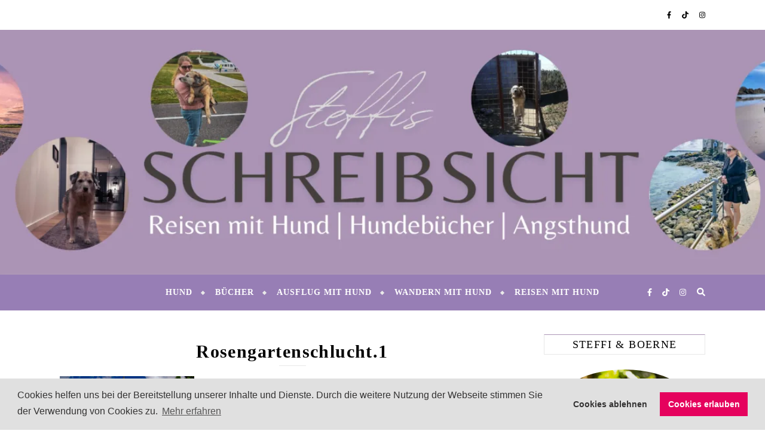

--- FILE ---
content_type: text/html; charset=UTF-8
request_url: https://steffis-schreibsicht.de/lohnt-sich-ein-besuch-der-rosengartenschlucht-in-tirol-mit-hund/rosengartenschlucht-1/
body_size: 130471
content:
<!DOCTYPE html>
<html lang="de">
<head>
	
	<meta charset="UTF-8">
	<meta name="viewport" content="width=device-width, initial-scale=1.0, maximum-scale=1.0, user-scalable=no" />

	<meta name='robots' content='index, follow, max-image-preview:large, max-snippet:-1, max-video-preview:-1' />

	<!-- This site is optimized with the Yoast SEO plugin v26.5 - https://yoast.com/wordpress/plugins/seo/ -->
	<title>Rosengartenschlucht.1 - Steffis Schreibsicht</title>
	<meta name="description" content="Hier erfährst du alles über unseren Angsthund Boerne, unsere Reisen mit Hund und Dinge, die mich bewegen. Außerdem versuche ich dir immer aktuelle Tipps rund um die Themen Angsthunde und Reisen mit Hund innerhalb Europas zu geben." />
	<link rel="canonical" href="https://steffis-schreibsicht.de/lohnt-sich-ein-besuch-der-rosengartenschlucht-in-tirol-mit-hund/rosengartenschlucht-1/" />
	<meta property="og:locale" content="de_DE" />
	<meta property="og:type" content="article" />
	<meta property="og:title" content="Rosengartenschlucht.1 - Steffis Schreibsicht" />
	<meta property="og:description" content="Hier erfährst du alles über unseren Angsthund Boerne, unsere Reisen mit Hund und Dinge, die mich bewegen. Außerdem versuche ich dir immer aktuelle Tipps rund um die Themen Angsthunde und Reisen mit Hund innerhalb Europas zu geben." />
	<meta property="og:url" content="https://steffis-schreibsicht.de/lohnt-sich-ein-besuch-der-rosengartenschlucht-in-tirol-mit-hund/rosengartenschlucht-1/" />
	<meta property="og:site_name" content="Steffis Schreibsicht" />
	<meta property="article:publisher" content="https://www.facebook.com/steffisschreibsicht/" />
	<meta property="og:image" content="https://steffis-schreibsicht.de/lohnt-sich-ein-besuch-der-rosengartenschlucht-in-tirol-mit-hund/rosengartenschlucht-1" />
	<meta property="og:image:width" content="1536" />
	<meta property="og:image:height" content="2048" />
	<meta property="og:image:type" content="image/jpeg" />
	<meta name="twitter:card" content="summary_large_image" />
	<meta name="twitter:site" content="@S_Schreibsicht" />
	<script type="application/ld+json" class="yoast-schema-graph">{"@context":"https://schema.org","@graph":[{"@type":"WebPage","@id":"https://steffis-schreibsicht.de/lohnt-sich-ein-besuch-der-rosengartenschlucht-in-tirol-mit-hund/rosengartenschlucht-1/","url":"https://steffis-schreibsicht.de/lohnt-sich-ein-besuch-der-rosengartenschlucht-in-tirol-mit-hund/rosengartenschlucht-1/","name":"Rosengartenschlucht.1 - Steffis Schreibsicht","isPartOf":{"@id":"https://steffis-schreibsicht.de/#website"},"primaryImageOfPage":{"@id":"https://steffis-schreibsicht.de/lohnt-sich-ein-besuch-der-rosengartenschlucht-in-tirol-mit-hund/rosengartenschlucht-1/#primaryimage"},"image":{"@id":"https://steffis-schreibsicht.de/lohnt-sich-ein-besuch-der-rosengartenschlucht-in-tirol-mit-hund/rosengartenschlucht-1/#primaryimage"},"thumbnailUrl":"https://steffis-schreibsicht.de/wp-content/uploads/2020/07/Rosengartenschlucht.1.jpg","datePublished":"2020-07-17T13:18:21+00:00","description":"Hier erfährst du alles über unseren Angsthund Boerne, unsere Reisen mit Hund und Dinge, die mich bewegen. Außerdem versuche ich dir immer aktuelle Tipps rund um die Themen Angsthunde und Reisen mit Hund innerhalb Europas zu geben.","breadcrumb":{"@id":"https://steffis-schreibsicht.de/lohnt-sich-ein-besuch-der-rosengartenschlucht-in-tirol-mit-hund/rosengartenschlucht-1/#breadcrumb"},"inLanguage":"de","potentialAction":[{"@type":"ReadAction","target":["https://steffis-schreibsicht.de/lohnt-sich-ein-besuch-der-rosengartenschlucht-in-tirol-mit-hund/rosengartenschlucht-1/"]}]},{"@type":"ImageObject","inLanguage":"de","@id":"https://steffis-schreibsicht.de/lohnt-sich-ein-besuch-der-rosengartenschlucht-in-tirol-mit-hund/rosengartenschlucht-1/#primaryimage","url":"https://steffis-schreibsicht.de/wp-content/uploads/2020/07/Rosengartenschlucht.1.jpg","contentUrl":"https://steffis-schreibsicht.de/wp-content/uploads/2020/07/Rosengartenschlucht.1.jpg","width":1536,"height":2048},{"@type":"BreadcrumbList","@id":"https://steffis-schreibsicht.de/lohnt-sich-ein-besuch-der-rosengartenschlucht-in-tirol-mit-hund/rosengartenschlucht-1/#breadcrumb","itemListElement":[{"@type":"ListItem","position":1,"name":"Steffis Schreibsicht Hundeblog","item":"https://steffis-schreibsicht.de/"},{"@type":"ListItem","position":2,"name":"Reisen mit Hund","item":"https://steffis-schreibsicht.de/category/reisen-mit-hund/"},{"@type":"ListItem","position":3,"name":"Lohnt sich ein Besuch der Rosengartenschlucht in Tirol mit Hund?","item":"https://steffis-schreibsicht.de/lohnt-sich-ein-besuch-der-rosengartenschlucht-in-tirol-mit-hund/"},{"@type":"ListItem","position":4,"name":"Rosengartenschlucht.1"}]},{"@type":"WebSite","@id":"https://steffis-schreibsicht.de/#website","url":"https://steffis-schreibsicht.de/","name":"Steffis Schreibsicht","description":"","publisher":{"@id":"https://steffis-schreibsicht.de/#organization"},"potentialAction":[{"@type":"SearchAction","target":{"@type":"EntryPoint","urlTemplate":"https://steffis-schreibsicht.de/?s={search_term_string}"},"query-input":{"@type":"PropertyValueSpecification","valueRequired":true,"valueName":"search_term_string"}}],"inLanguage":"de"},{"@type":"Organization","@id":"https://steffis-schreibsicht.de/#organization","name":"Steffis Schreibsicht","url":"https://steffis-schreibsicht.de/","logo":{"@type":"ImageObject","inLanguage":"de","@id":"https://steffis-schreibsicht.de/#/schema/logo/image/","url":"https://steffis-schreibsicht.de/wp-content/uploads/2017/01/Schriftzug.png","contentUrl":"https://steffis-schreibsicht.de/wp-content/uploads/2017/01/Schriftzug.png","width":487,"height":254,"caption":"Steffis Schreibsicht"},"image":{"@id":"https://steffis-schreibsicht.de/#/schema/logo/image/"},"sameAs":["https://www.facebook.com/steffisschreibsicht/","https://x.com/S_Schreibsicht","https://www.instagram.com/steffisschreibsicht/","https://www.pinterest.de/steffisschreibsicht/"]}]}</script>
	<!-- / Yoast SEO plugin. -->


<link rel="alternate" type="application/rss+xml" title="Steffis Schreibsicht &raquo; Feed" href="https://steffis-schreibsicht.de/feed/" />
<link rel="alternate" type="application/rss+xml" title="Steffis Schreibsicht &raquo; Kommentar-Feed" href="https://steffis-schreibsicht.de/comments/feed/" />
<link rel="alternate" type="application/rss+xml" title="Steffis Schreibsicht &raquo; Rosengartenschlucht.1-Kommentar-Feed" href="https://steffis-schreibsicht.de/lohnt-sich-ein-besuch-der-rosengartenschlucht-in-tirol-mit-hund/rosengartenschlucht-1/feed/" />
<link rel="alternate" title="oEmbed (JSON)" type="application/json+oembed" href="https://steffis-schreibsicht.de/wp-json/oembed/1.0/embed?url=https%3A%2F%2Fsteffis-schreibsicht.de%2Flohnt-sich-ein-besuch-der-rosengartenschlucht-in-tirol-mit-hund%2Frosengartenschlucht-1%2F" />
<link rel="alternate" title="oEmbed (XML)" type="text/xml+oembed" href="https://steffis-schreibsicht.de/wp-json/oembed/1.0/embed?url=https%3A%2F%2Fsteffis-schreibsicht.de%2Flohnt-sich-ein-besuch-der-rosengartenschlucht-in-tirol-mit-hund%2Frosengartenschlucht-1%2F&#038;format=xml" />
<style id='wp-img-auto-sizes-contain-inline-css' type='text/css'>
img:is([sizes=auto i],[sizes^="auto," i]){contain-intrinsic-size:3000px 1500px}
/*# sourceURL=wp-img-auto-sizes-contain-inline-css */
</style>
<link rel='stylesheet' id='sbi_styles-css' href='https://steffis-schreibsicht.de/wp-content/plugins/instagram-feed/css/sbi-styles.min.css?ver=6.10.0' type='text/css' media='all' />
<style id='wp-emoji-styles-inline-css' type='text/css'>

	img.wp-smiley, img.emoji {
		display: inline !important;
		border: none !important;
		box-shadow: none !important;
		height: 1em !important;
		width: 1em !important;
		margin: 0 0.07em !important;
		vertical-align: -0.1em !important;
		background: none !important;
		padding: 0 !important;
	}
/*# sourceURL=wp-emoji-styles-inline-css */
</style>
<style id='wp-block-library-inline-css' type='text/css'>
:root{--wp-block-synced-color:#7a00df;--wp-block-synced-color--rgb:122,0,223;--wp-bound-block-color:var(--wp-block-synced-color);--wp-editor-canvas-background:#ddd;--wp-admin-theme-color:#007cba;--wp-admin-theme-color--rgb:0,124,186;--wp-admin-theme-color-darker-10:#006ba1;--wp-admin-theme-color-darker-10--rgb:0,107,160.5;--wp-admin-theme-color-darker-20:#005a87;--wp-admin-theme-color-darker-20--rgb:0,90,135;--wp-admin-border-width-focus:2px}@media (min-resolution:192dpi){:root{--wp-admin-border-width-focus:1.5px}}.wp-element-button{cursor:pointer}:root .has-very-light-gray-background-color{background-color:#eee}:root .has-very-dark-gray-background-color{background-color:#313131}:root .has-very-light-gray-color{color:#eee}:root .has-very-dark-gray-color{color:#313131}:root .has-vivid-green-cyan-to-vivid-cyan-blue-gradient-background{background:linear-gradient(135deg,#00d084,#0693e3)}:root .has-purple-crush-gradient-background{background:linear-gradient(135deg,#34e2e4,#4721fb 50%,#ab1dfe)}:root .has-hazy-dawn-gradient-background{background:linear-gradient(135deg,#faaca8,#dad0ec)}:root .has-subdued-olive-gradient-background{background:linear-gradient(135deg,#fafae1,#67a671)}:root .has-atomic-cream-gradient-background{background:linear-gradient(135deg,#fdd79a,#004a59)}:root .has-nightshade-gradient-background{background:linear-gradient(135deg,#330968,#31cdcf)}:root .has-midnight-gradient-background{background:linear-gradient(135deg,#020381,#2874fc)}:root{--wp--preset--font-size--normal:16px;--wp--preset--font-size--huge:42px}.has-regular-font-size{font-size:1em}.has-larger-font-size{font-size:2.625em}.has-normal-font-size{font-size:var(--wp--preset--font-size--normal)}.has-huge-font-size{font-size:var(--wp--preset--font-size--huge)}.has-text-align-center{text-align:center}.has-text-align-left{text-align:left}.has-text-align-right{text-align:right}.has-fit-text{white-space:nowrap!important}#end-resizable-editor-section{display:none}.aligncenter{clear:both}.items-justified-left{justify-content:flex-start}.items-justified-center{justify-content:center}.items-justified-right{justify-content:flex-end}.items-justified-space-between{justify-content:space-between}.screen-reader-text{border:0;clip-path:inset(50%);height:1px;margin:-1px;overflow:hidden;padding:0;position:absolute;width:1px;word-wrap:normal!important}.screen-reader-text:focus{background-color:#ddd;clip-path:none;color:#444;display:block;font-size:1em;height:auto;left:5px;line-height:normal;padding:15px 23px 14px;text-decoration:none;top:5px;width:auto;z-index:100000}html :where(.has-border-color){border-style:solid}html :where([style*=border-top-color]){border-top-style:solid}html :where([style*=border-right-color]){border-right-style:solid}html :where([style*=border-bottom-color]){border-bottom-style:solid}html :where([style*=border-left-color]){border-left-style:solid}html :where([style*=border-width]){border-style:solid}html :where([style*=border-top-width]){border-top-style:solid}html :where([style*=border-right-width]){border-right-style:solid}html :where([style*=border-bottom-width]){border-bottom-style:solid}html :where([style*=border-left-width]){border-left-style:solid}html :where(img[class*=wp-image-]){height:auto;max-width:100%}:where(figure){margin:0 0 1em}html :where(.is-position-sticky){--wp-admin--admin-bar--position-offset:var(--wp-admin--admin-bar--height,0px)}@media screen and (max-width:600px){html :where(.is-position-sticky){--wp-admin--admin-bar--position-offset:0px}}

/*# sourceURL=wp-block-library-inline-css */
</style><style id='wp-block-tag-cloud-inline-css' type='text/css'>
.wp-block-tag-cloud{box-sizing:border-box}.wp-block-tag-cloud.aligncenter{justify-content:center;text-align:center}.wp-block-tag-cloud a{display:inline-block;margin-right:5px}.wp-block-tag-cloud span{display:inline-block;margin-left:5px;text-decoration:none}:root :where(.wp-block-tag-cloud.is-style-outline){display:flex;flex-wrap:wrap;gap:1ch}:root :where(.wp-block-tag-cloud.is-style-outline a){border:1px solid;font-size:unset!important;margin-right:0;padding:1ch 2ch;text-decoration:none!important}
/*# sourceURL=https://steffis-schreibsicht.de/wp-includes/blocks/tag-cloud/style.min.css */
</style>
<style id='global-styles-inline-css' type='text/css'>
:root{--wp--preset--aspect-ratio--square: 1;--wp--preset--aspect-ratio--4-3: 4/3;--wp--preset--aspect-ratio--3-4: 3/4;--wp--preset--aspect-ratio--3-2: 3/2;--wp--preset--aspect-ratio--2-3: 2/3;--wp--preset--aspect-ratio--16-9: 16/9;--wp--preset--aspect-ratio--9-16: 9/16;--wp--preset--color--black: #000000;--wp--preset--color--cyan-bluish-gray: #abb8c3;--wp--preset--color--white: #ffffff;--wp--preset--color--pale-pink: #f78da7;--wp--preset--color--vivid-red: #cf2e2e;--wp--preset--color--luminous-vivid-orange: #ff6900;--wp--preset--color--luminous-vivid-amber: #fcb900;--wp--preset--color--light-green-cyan: #7bdcb5;--wp--preset--color--vivid-green-cyan: #00d084;--wp--preset--color--pale-cyan-blue: #8ed1fc;--wp--preset--color--vivid-cyan-blue: #0693e3;--wp--preset--color--vivid-purple: #9b51e0;--wp--preset--gradient--vivid-cyan-blue-to-vivid-purple: linear-gradient(135deg,rgb(6,147,227) 0%,rgb(155,81,224) 100%);--wp--preset--gradient--light-green-cyan-to-vivid-green-cyan: linear-gradient(135deg,rgb(122,220,180) 0%,rgb(0,208,130) 100%);--wp--preset--gradient--luminous-vivid-amber-to-luminous-vivid-orange: linear-gradient(135deg,rgb(252,185,0) 0%,rgb(255,105,0) 100%);--wp--preset--gradient--luminous-vivid-orange-to-vivid-red: linear-gradient(135deg,rgb(255,105,0) 0%,rgb(207,46,46) 100%);--wp--preset--gradient--very-light-gray-to-cyan-bluish-gray: linear-gradient(135deg,rgb(238,238,238) 0%,rgb(169,184,195) 100%);--wp--preset--gradient--cool-to-warm-spectrum: linear-gradient(135deg,rgb(74,234,220) 0%,rgb(151,120,209) 20%,rgb(207,42,186) 40%,rgb(238,44,130) 60%,rgb(251,105,98) 80%,rgb(254,248,76) 100%);--wp--preset--gradient--blush-light-purple: linear-gradient(135deg,rgb(255,206,236) 0%,rgb(152,150,240) 100%);--wp--preset--gradient--blush-bordeaux: linear-gradient(135deg,rgb(254,205,165) 0%,rgb(254,45,45) 50%,rgb(107,0,62) 100%);--wp--preset--gradient--luminous-dusk: linear-gradient(135deg,rgb(255,203,112) 0%,rgb(199,81,192) 50%,rgb(65,88,208) 100%);--wp--preset--gradient--pale-ocean: linear-gradient(135deg,rgb(255,245,203) 0%,rgb(182,227,212) 50%,rgb(51,167,181) 100%);--wp--preset--gradient--electric-grass: linear-gradient(135deg,rgb(202,248,128) 0%,rgb(113,206,126) 100%);--wp--preset--gradient--midnight: linear-gradient(135deg,rgb(2,3,129) 0%,rgb(40,116,252) 100%);--wp--preset--font-size--small: 13px;--wp--preset--font-size--medium: 20px;--wp--preset--font-size--large: 36px;--wp--preset--font-size--x-large: 42px;--wp--preset--spacing--20: 0.44rem;--wp--preset--spacing--30: 0.67rem;--wp--preset--spacing--40: 1rem;--wp--preset--spacing--50: 1.5rem;--wp--preset--spacing--60: 2.25rem;--wp--preset--spacing--70: 3.38rem;--wp--preset--spacing--80: 5.06rem;--wp--preset--shadow--natural: 6px 6px 9px rgba(0, 0, 0, 0.2);--wp--preset--shadow--deep: 12px 12px 50px rgba(0, 0, 0, 0.4);--wp--preset--shadow--sharp: 6px 6px 0px rgba(0, 0, 0, 0.2);--wp--preset--shadow--outlined: 6px 6px 0px -3px rgb(255, 255, 255), 6px 6px rgb(0, 0, 0);--wp--preset--shadow--crisp: 6px 6px 0px rgb(0, 0, 0);}:where(.is-layout-flex){gap: 0.5em;}:where(.is-layout-grid){gap: 0.5em;}body .is-layout-flex{display: flex;}.is-layout-flex{flex-wrap: wrap;align-items: center;}.is-layout-flex > :is(*, div){margin: 0;}body .is-layout-grid{display: grid;}.is-layout-grid > :is(*, div){margin: 0;}:where(.wp-block-columns.is-layout-flex){gap: 2em;}:where(.wp-block-columns.is-layout-grid){gap: 2em;}:where(.wp-block-post-template.is-layout-flex){gap: 1.25em;}:where(.wp-block-post-template.is-layout-grid){gap: 1.25em;}.has-black-color{color: var(--wp--preset--color--black) !important;}.has-cyan-bluish-gray-color{color: var(--wp--preset--color--cyan-bluish-gray) !important;}.has-white-color{color: var(--wp--preset--color--white) !important;}.has-pale-pink-color{color: var(--wp--preset--color--pale-pink) !important;}.has-vivid-red-color{color: var(--wp--preset--color--vivid-red) !important;}.has-luminous-vivid-orange-color{color: var(--wp--preset--color--luminous-vivid-orange) !important;}.has-luminous-vivid-amber-color{color: var(--wp--preset--color--luminous-vivid-amber) !important;}.has-light-green-cyan-color{color: var(--wp--preset--color--light-green-cyan) !important;}.has-vivid-green-cyan-color{color: var(--wp--preset--color--vivid-green-cyan) !important;}.has-pale-cyan-blue-color{color: var(--wp--preset--color--pale-cyan-blue) !important;}.has-vivid-cyan-blue-color{color: var(--wp--preset--color--vivid-cyan-blue) !important;}.has-vivid-purple-color{color: var(--wp--preset--color--vivid-purple) !important;}.has-black-background-color{background-color: var(--wp--preset--color--black) !important;}.has-cyan-bluish-gray-background-color{background-color: var(--wp--preset--color--cyan-bluish-gray) !important;}.has-white-background-color{background-color: var(--wp--preset--color--white) !important;}.has-pale-pink-background-color{background-color: var(--wp--preset--color--pale-pink) !important;}.has-vivid-red-background-color{background-color: var(--wp--preset--color--vivid-red) !important;}.has-luminous-vivid-orange-background-color{background-color: var(--wp--preset--color--luminous-vivid-orange) !important;}.has-luminous-vivid-amber-background-color{background-color: var(--wp--preset--color--luminous-vivid-amber) !important;}.has-light-green-cyan-background-color{background-color: var(--wp--preset--color--light-green-cyan) !important;}.has-vivid-green-cyan-background-color{background-color: var(--wp--preset--color--vivid-green-cyan) !important;}.has-pale-cyan-blue-background-color{background-color: var(--wp--preset--color--pale-cyan-blue) !important;}.has-vivid-cyan-blue-background-color{background-color: var(--wp--preset--color--vivid-cyan-blue) !important;}.has-vivid-purple-background-color{background-color: var(--wp--preset--color--vivid-purple) !important;}.has-black-border-color{border-color: var(--wp--preset--color--black) !important;}.has-cyan-bluish-gray-border-color{border-color: var(--wp--preset--color--cyan-bluish-gray) !important;}.has-white-border-color{border-color: var(--wp--preset--color--white) !important;}.has-pale-pink-border-color{border-color: var(--wp--preset--color--pale-pink) !important;}.has-vivid-red-border-color{border-color: var(--wp--preset--color--vivid-red) !important;}.has-luminous-vivid-orange-border-color{border-color: var(--wp--preset--color--luminous-vivid-orange) !important;}.has-luminous-vivid-amber-border-color{border-color: var(--wp--preset--color--luminous-vivid-amber) !important;}.has-light-green-cyan-border-color{border-color: var(--wp--preset--color--light-green-cyan) !important;}.has-vivid-green-cyan-border-color{border-color: var(--wp--preset--color--vivid-green-cyan) !important;}.has-pale-cyan-blue-border-color{border-color: var(--wp--preset--color--pale-cyan-blue) !important;}.has-vivid-cyan-blue-border-color{border-color: var(--wp--preset--color--vivid-cyan-blue) !important;}.has-vivid-purple-border-color{border-color: var(--wp--preset--color--vivid-purple) !important;}.has-vivid-cyan-blue-to-vivid-purple-gradient-background{background: var(--wp--preset--gradient--vivid-cyan-blue-to-vivid-purple) !important;}.has-light-green-cyan-to-vivid-green-cyan-gradient-background{background: var(--wp--preset--gradient--light-green-cyan-to-vivid-green-cyan) !important;}.has-luminous-vivid-amber-to-luminous-vivid-orange-gradient-background{background: var(--wp--preset--gradient--luminous-vivid-amber-to-luminous-vivid-orange) !important;}.has-luminous-vivid-orange-to-vivid-red-gradient-background{background: var(--wp--preset--gradient--luminous-vivid-orange-to-vivid-red) !important;}.has-very-light-gray-to-cyan-bluish-gray-gradient-background{background: var(--wp--preset--gradient--very-light-gray-to-cyan-bluish-gray) !important;}.has-cool-to-warm-spectrum-gradient-background{background: var(--wp--preset--gradient--cool-to-warm-spectrum) !important;}.has-blush-light-purple-gradient-background{background: var(--wp--preset--gradient--blush-light-purple) !important;}.has-blush-bordeaux-gradient-background{background: var(--wp--preset--gradient--blush-bordeaux) !important;}.has-luminous-dusk-gradient-background{background: var(--wp--preset--gradient--luminous-dusk) !important;}.has-pale-ocean-gradient-background{background: var(--wp--preset--gradient--pale-ocean) !important;}.has-electric-grass-gradient-background{background: var(--wp--preset--gradient--electric-grass) !important;}.has-midnight-gradient-background{background: var(--wp--preset--gradient--midnight) !important;}.has-small-font-size{font-size: var(--wp--preset--font-size--small) !important;}.has-medium-font-size{font-size: var(--wp--preset--font-size--medium) !important;}.has-large-font-size{font-size: var(--wp--preset--font-size--large) !important;}.has-x-large-font-size{font-size: var(--wp--preset--font-size--x-large) !important;}
/*# sourceURL=global-styles-inline-css */
</style>

<style id='classic-theme-styles-inline-css' type='text/css'>
/*! This file is auto-generated */
.wp-block-button__link{color:#fff;background-color:#32373c;border-radius:9999px;box-shadow:none;text-decoration:none;padding:calc(.667em + 2px) calc(1.333em + 2px);font-size:1.125em}.wp-block-file__button{background:#32373c;color:#fff;text-decoration:none}
/*# sourceURL=/wp-includes/css/classic-themes.min.css */
</style>
<link rel='stylesheet' id='toc-screen-css' href='https://steffis-schreibsicht.de/wp-content/plugins/table-of-contents-plus/screen.min.css?ver=2411.1' type='text/css' media='all' />
<link rel='stylesheet' id='video-embed-privacy-css' href='https://steffis-schreibsicht.de/wp-content/plugins/video-embed-privacy/video-embed-privacy.css?ver=6.9' type='text/css' media='all' />
<link rel='stylesheet' id='bard-style-css' href='https://steffis-schreibsicht.de/wp-content/themes/bard-pro-premium/style.css?ver=2.4.3' type='text/css' media='all' />
<link rel='stylesheet' id='bard-responsive-css' href='https://steffis-schreibsicht.de/wp-content/themes/bard-pro-premium/assets/css/responsive.css?ver=2.4.3' type='text/css' media='all' />
<link rel='stylesheet' id='fontello-css' href='https://steffis-schreibsicht.de/wp-content/themes/bard-pro-premium/assets/css/fontello.css?ver=2.4.3' type='text/css' media='all' />
<link rel='stylesheet' id='slick-css' href='https://steffis-schreibsicht.de/wp-content/themes/bard-pro-premium/assets/css/slick.css?ver=6.9' type='text/css' media='all' />
<link rel='stylesheet' id='scrollbar-css' href='https://steffis-schreibsicht.de/wp-content/themes/bard-pro-premium/assets/css/perfect-scrollbar.css?ver=6.9' type='text/css' media='all' />
<link rel='stylesheet' id='cookieconsent-css' href='https://steffis-schreibsicht.de/wp-content/plugins/ga-germanized/assets/css/cookieconsent.css?ver=3.1.1' type='text/css' media='all' />
<script type="text/javascript" src="https://steffis-schreibsicht.de/wp-includes/js/jquery/jquery.min.js?ver=3.7.1" id="jquery-core-js"></script>
<script type="text/javascript" src="https://steffis-schreibsicht.de/wp-includes/js/jquery/jquery-migrate.min.js?ver=3.4.1" id="jquery-migrate-js"></script>
<link rel="https://api.w.org/" href="https://steffis-schreibsicht.de/wp-json/" /><link rel="alternate" title="JSON" type="application/json" href="https://steffis-schreibsicht.de/wp-json/wp/v2/media/2367" /><link rel="EditURI" type="application/rsd+xml" title="RSD" href="https://steffis-schreibsicht.de/xmlrpc.php?rsd" />
<meta name="generator" content="WordPress 6.9" />
<link rel='shortlink' href='https://steffis-schreibsicht.de/?p=2367' />
<meta name="generator" content="performance-lab 4.0.0; plugins: speculation-rules, webp-uploads">
<meta name="generator" content="webp-uploads 2.6.0">
<style>/* CSS added by WP Meta and Date Remover*/.entry-meta {display:none !important;}
	.home .entry-meta { display: none; }
	.entry-footer {display:none !important;}
	.home .entry-footer { display: none; }</style><script async src="https://www.googletagmanager.com/gtag/js?id=109902043"></script><script>
				window.dataLayer = window.dataLayer || [];
				function gtag(){dataLayer.push(arguments);}
				gtag('js', new Date());gtag('config', '109902043', {"anonymize_ip":true,"allow_display_features":false,"link_attribution":false});</script><!-- Analytics by WP Statistics - https://wp-statistics.com -->
<style id="bard_dynamic_css">#top-bar,#top-menu .sub-menu {background-color: #ffffff;}#top-bar a {color: #000000;}#top-menu .sub-menu,#top-menu .sub-menu a {border-color: rgba(0,0,0, 0.05);}#top-bar a:hover,#top-bar li.current-menu-item > a,#top-bar li.current-menu-ancestor > a,#top-bar .sub-menu li.current-menu-item > a,#top-bar .sub-menu li.current-menu-ancestor > a {color: #ab94b6;}.header-logo a,.site-description,.header-socials-icon {color: #111111;}.site-description:before,.site-description:after {background: #111111;}.header-logo a:hover,.header-socials-icon:hover {color: #111111;}.entry-header {background-color: #ffffff;}#main-nav,#main-menu .sub-menu,#main-nav #s {background-color: #977eb5;}#main-nav a,#main-nav .svg-inline--fa,#main-nav #s {color: #ffffff;}.main-nav-sidebar div span,.mobile-menu-btn span,.btn-tooltip {background-color: #ffffff;}.btn-tooltip:before {border-top-color: #ffffff;}#main-nav {box-shadow: 0px 1px 5px rgba(255,255,255, 0.1);}#main-menu .sub-menu,#main-menu .sub-menu a {border-color: rgba(255,255,255, 0.05);}#main-nav #s::-webkit-input-placeholder { /* Chrome/Opera/Safari */color: rgba(255,255,255, 0.7);}#main-nav #s::-moz-placeholder { /* Firefox 19+ */color: rgba(255,255,255, 0.7);}#main-nav #s:-ms-input-placeholder { /* IE 10+ */color: rgba(255,255,255, 0.7);}#main-nav #s:-moz-placeholder { /* Firefox 18- */color: rgba(255,255,255, 0.7);}#main-nav a:hover,#main-nav .svg-inline--fa:hover,#main-nav li.current-menu-item > a,#main-nav li.current-menu-ancestor > a,#main-nav .sub-menu li.current-menu-item > a,#main-nav .sub-menu li.current-menu-ancestor > a {color: #ab94b6;}.main-nav-sidebar:hover div span {background-color: #ab94b6;}/* Background */.sidebar-alt,.main-content,.featured-slider-area,#featured-links,.page-content select,.page-content input,.page-content textarea,.page-content #featured-links h6 {background-color: #ffffff;}.featured-link .cv-inner {border-color: rgba(255,255,255, 0.4);}.featured-link:hover .cv-inner {border-color: rgba(255,255,255, 0.8);}.bard_promo_box_widget h6 {background-color: #ffffff;}.bard_promo_box_widget .promo-box:after{border-color: #ffffff;}/* Text */.page-content,.page-content select,.page-content input,.page-content textarea,.page-content .bard-widget a,.bard_promo_box_widget h6 {color: #464646;}/* Title */.page-content h1,.page-content h1,.page-content h2,.page-content h3,.page-content h4,.page-content h5,.page-content h6,.page-content .post-title a,.page-content .post-author a,.page-content .author-description h3 a,.page-content .related-posts h5 a,.page-content .blog-pagination .previous-page a,.page-content .blog-pagination .next-page a,blockquote,.page-content .post-share a,.page-content .comment-author,.page-content .read-more a {color: #030303;}.sidebar-alt-close-btn span,.widget_mc4wp_form_widget .widget-title h4:after,.widget_wysija .widget-title h4:after {background-color: #030303;}.page-content .read-more a:hover,.page-content .post-title a:hover {color: rgba(3,3,3, 0.75);}/* Meta */.page-content .post-author,.page-content .post-meta,.page-content .post-meta a,.page-content .related-post-date,.page-content .comment-meta a,.page-content .author-share a,.page-content .post-tags a,.page-content .tagcloud a,.widget_categories li,.widget_archive li,.bard-subscribe-text p,.rpwwt-post-author,.rpwwt-post-categories,.rpwwt-post-date,.rpwwt-post-comments-number,.single-navigation span,.comment-notes {color: #a1a1a1;}.page-content input::-webkit-input-placeholder { /* Chrome/Opera/Safari */color: #a1a1a1;}.page-content input::-moz-placeholder { /* Firefox 19+ */color: #a1a1a1;}.page-content input:-ms-input-placeholder { /* IE 10+ */color: #a1a1a1;}.page-content input:-moz-placeholder { /* Firefox 18- */color: #a1a1a1;}/* Accent */.page-content a,.post-categories,#page-wrap .bard-widget.widget_text a,#page-wrap .bard-widget.bard_author_widget a,.scrolltop,.required {color: #ab94b6;}/* Disable TMP.page-content .elementor a,.page-content .elementor a:hover {color: inherit;}*/.page-content .widget-title h4 {border-top-color: #ab94b6; }.ps-container > .ps-scrollbar-y-rail > .ps-scrollbar-y,.read-more a:after {background: #ab94b6;}.page-content a:hover,.scrolltop:hover {color: rgba(171,148,182, 0.8);}blockquote {border-color: #ab94b6;}.slide-caption {color: #ffffff;background: #ab94b6;}.page-content .wprm-rating-star svg polygon {stroke: #ab94b6;}.page-content .wprm-rating-star-full svg polygon,.page-content .wprm-comment-rating svg path,.page-content .comment-form-wprm-rating svg path{fill: #ab94b6;}/* Selection */::-moz-selection {color: #ffffff;background: #ab94b6;}::selection {color: #ffffff;background: #ab94b6;}/* Border */.page-content .post-footer,.blog-list-style,.page-content .author-description,.page-content .single-navigation,.page-content .related-posts,.page-content .entry-comments,.widget-title h4,.page-content .bard-widget li,.page-content #wp-calendar,.page-content #wp-calendar caption,.page-content #wp-calendar tbody td,.page-content .widget_nav_menu li a,.page-content .widget_pages li a,.page-content .tagcloud a,.page-content select,.page-content input,.page-content textarea,.post-tags a,.gallery-caption,.wp-caption-text,table tr,table th,table td,pre,.page-content .wprm-recipe-instruction,.page-content .social-icons a {border-color: #e8e8e8;}.page-content .wprm-recipe {box-shadow: 0 0 3px 1px #e8e8e8;}hr,.border-divider,#main-menu > li:after {background-color: #e8e8e8;}.sticky,.bard-widget.widget_mc4wp_form_widget,.bard-widget.widget_wysija,.wprm-recipe-details-container,.wprm-recipe-notes-container p {background-color: #f6f6f6;}/* Buttons */.widget_search .svg-fa-wrap,.widget_search #searchsubmit,.page-content input.submit,.page-content .blog-pagination.numeric a,.page-content .blog-pagination.load-more a,.page-content .post-password-form input[type="submit"],.page-content .wpcf7 [type="submit"],.page-content .wprm-recipe-print,.page-content .wprm-jump-to-recipe-shortcode,.page-content .wprm-print-recipe-shortcode {color: #ffffff;background-color: #333333;}.page-content input.submit:hover,.page-content .blog-pagination.numeric a:hover,.page-content .blog-pagination.numeric span,.page-content .blog-pagination.load-more a:hover,.page-content .widget_mc4wp_form_widget input[type="submit"],.page-content .widget_wysija input[type="submit"],.page-content .post-password-form input[type="submit"]:hover,.page-content .wpcf7 [type="submit"]:hover,.page-content .wprm-recipe-print:hover,.page-content .wprm-jump-to-recipe-shortcode:hover,.page-content .wprm-print-recipe-shortcode:hover {color: #ffffff;background-color: #ab94b6;}/* Image Overlay */.image-overlay,#infscr-loading,.page-content h4.image-overlay,.image-overlay a,.page-content .image-overlay a,#featured-slider .slider-dots,.header-slider-dots {color: #ffffff;}.header-slider-dots .slick-active,.entry-header-slider .slick-arrow,.post-slider .slick-arrow,#featured-slider .slick-arrow,.slider-title:after {background: #ffffff;}.image-overlay,#infscr-loading,.page-content h4.image-overlay {background-color: rgba(73,73,73, 0.3);}/* Background */#page-footer,#page-footer select,#page-footer input,#page-footer textarea {background-color: #ffffff;}.footer-socials,.footer-widgets,.instagram-title h4 {background-color: #0a0a0a;}/* Text */#page-footer,#page-footer a,#page-footer select,#page-footer input,#page-footer textarea {color: #c4c4c4;}/* Title */#page-footer h1,#page-footer h2,#page-footer h3,#page-footer h4,#page-footer h5,#page-footer h6,#page-footer .footer-socials a {color: #ffffff;}/* Accent */#page-footer a:hover,#page-footer .copyright-info a:hover,#page-footer .footer-menu-container a:hover {color: #ab94b6;}/* Border */#page-footer a,.alt-widget-title,#page-footer .bard-widget li,#page-footer #wp-calendar,#page-footer #wp-calendar caption,#page-footer #wp-calendar th,#page-footer #wp-calendar td,#page-footer .widget_nav_menu li a,#page-footer .social-icons a,#page-footer select,#page-footer input,#page-footer textarea,.footer-widgets {border-color: #3f3f3f;}#page-footer hr {background-color: #3f3f3f;}/* Copyright */.footer-copyright {background-color: #030303;}.copyright-info,#page-footer .copyright-info a,.footer-menu-container,#page-footer .footer-menu-container a {color: #919191;}.bard-preloader-wrap {background-color: #ffffff;}@media screen and ( max-width: 768px ) {#featured-links {display: none;}}@media screen and ( max-width: 640px ) {.related-posts {display: none;}}.header-logo a {font-family: 'Dorsa';font-size: 180px;line-height: 160px;letter-spacing: 0px;font-weight: 400;}.header-logo .site-description {font-size: 15px;}#top-menu li a {font-family: 'Open Sans';font-size: 12px;line-height: 50px;letter-spacing: 1px;font-weight: 600;}.top-bar-socials a {font-size: 12px;line-height: 50px;}#top-bar .mobile-menu-btn {line-height: 50px;}#top-menu .sub-menu > li > a {font-size: 11px;line-height: 3.7;letter-spacing: 0.8px;}@media screen and ( max-width: 979px ) {.top-bar-socials {float: none !important;}.top-bar-socials a {line-height: 40px !important;}}#main-menu li a {font-family: 'Open Sans';font-size: 14px;line-height: 60px;letter-spacing: 1px;font-weight: 600;}#mobile-menu li {font-family: 'Open Sans';font-size: 14px;line-height: 3.6;letter-spacing: 1px;font-weight: 600;}.main-nav-search,.main-nav-socials-trigger {line-height: 60px;font-size: 14px;}#main-nav #s {font-size: 14px;line-height: 61px;}#main-menu li.menu-item-has-children>a:after {font-size: 14px;}#main-nav {min-height:60px;}.main-nav-sidebar,.random-post-btn {height:60px;}#main-menu .sub-menu > li > a,#mobile-menu .sub-menu > li {font-size: 13px;line-height: 3.5;letter-spacing: 1px;}.mobile-menu-btn {font-size: 16px;line-height: 60px;}.main-nav-socials a {font-size: 13px;line-height: 60px;}.random-post-btn {font-size: 16px;line-height: 60px;}#top-menu li a,#main-menu li a,#mobile-menu li {text-transform: uppercase;}#wp-calendar thead th,#wp-calendar caption,h1,h2,h3,h4,h5,h6,#reply-title,#reply-title a,.comments-area #submit,.blog-pagination {font-family: 'Questrial';}/* font size 34px */h1 {font-size: 42px;}/* font size 30px */h2 {font-size: 38px;}/* font size 26px */h3 {font-size: 34px;}/* font size 22px */h4 {font-size: 30px;}/* font size 18px */h5,.page-content .wprm-recipe-name,.page-content .wprm-recipe-header {font-size: 26px;}/* font size 14px */h6 {font-size: 21px;}/* font size 31px */.slider-title {font-size: 39px;line-height: 41px;letter-spacing: 1.9px;}/* font size 14px */.category-description h3,.author-description h3,.related-posts h3,#reply-title,#reply-title a,.comment-title h2,.comment-title,.bard_author_widget h3,.alt-widget-title h4 {font-size: 21px;}/* font size 13px */.single-navigation > div h5,.comment-author {font-size: 19px;}/* font size 12px */.widget-title h4 {font-size: 18px;}.post-title,.page-title,.woocommerce div.product .product_title,.woocommerce ul.products li.product .woocommerce-loop-category__title,.woocommerce ul.products li.product .woocommerce-loop-product__title,.woocommerce ul.products li.product h3 {line-height: 26px;}.blog-classic-style .post-title,.single .post-title,.page-title {font-size: 30px;}@media screen and ( max-width: 640px ) {.blog-classic-style .post-title {font-size: 24px;}}.blog-list-style .post-title,.blog-grid-style .post-title {font-size: 24px;}/* letter spacing 1px */.blog-list-style .post-title,.blog-grid-style .post-title.single-navigation > div h5,.alt-widget-title h4 {letter-spacing: 1.5px;}/* letter spacing 0.5px */.post-title,.page-title,.widget-title h4,.category-description h3,.author-description h3,.related-posts h3,#reply-title,#reply-title a,.comment-title h2,.comment-title,.bard_author_widget h3,.comment-author {letter-spacing: 1.4px;}/* font weight */h1,h2,h3,h4,h5,h6,#reply-title {font-weight: 600;}.slider-title,.post-title,.page-title,.woocommerce div.product .product_title,.woocommerce ul.products li.product .woocommerce-loop-category__title,.woocommerce ul.products li.product .woocommerce-loop-product__title,.woocommerce ul.products li.product h3 {font-style: normal;}.slider-title,.post-title,.page-title,.woocommerce div.product .product_title,.woocommerce ul.products li.product .woocommerce-loop-category__title,.woocommerce ul.products li.product .woocommerce-loop-product__title,.woocommerce ul.products li.product h3 {text-transform: none;}body,.header-logo .site-description,#featured-links h6,.bard_promo_box_widget h6,.instagram-title h4,input,textarea,select,.bard-subscribe-text h4,.widget_wysija_cont .updated,.widget_wysija_cont .error,.widget_wysija_cont .xdetailed-errors,#infscr-loading {font-family: 'Open Sans';}body {font-size: 15px;line-height: 25px;font-weight: 400;}/* letter spacing 0 */body,.widget_recent_comments li,.widget_meta li,.widget_recent_comments li,.widget_pages > ul > li,.widget_archive li,.widget_categories > ul > li,.widget_recent_entries ul li,.widget_nav_menu li,.related-post-date,.post-media .image-overlay a,.rpwwt-post-title {letter-spacing: 0px;}/* letter spacing 0.5 + */.post-media .image-overlay span {letter-spacing: 0.5px;}/* letter spacing 1 + */#main-nav #searchform input,.instagram-title h4,.bard-subscribe-text h4,.page-404 p,#wp-calendar caption,.related-posts h5 a {letter-spacing: 1px;}/* letter spacing 1.5 + */#featured-links h6,.bard_promo_box_widget h6,.comments-area #submit,.page-content .blog-pagination.default .previous-page a,.page-content .blog-pagination.default .next-page a {letter-spacing: 1.5px;}/* letter spacing 2 + */.tagcloud a,.widget_mc4wp_form_widget input[type='submit'],.widget_wysija input[type='submit'],.slider-read-more a,.read-more a,.blog-pagination a,.blog-pagination span {letter-spacing: 2px;}.post-categories a {letter-spacing: 1.7px;}/* font size 18px */.post-media .image-overlay p,.post-media .image-overlay a {font-size: 17px;}/* font size 16px */blockquote {font-size: 16px;}/* font size 14px */.single .post-footer,.blog-classic-style .post-footer,input,textarea,select,.wp-caption-text,.author-share a,#featured-links h6,.bard_promo_box_widget h6,#wp-calendar,.instagram-title h4,.footer-socials a,.comment-notes,.widget_search .svg-fa-wrap {font-size: 14px;}/* font size 13px */.slider-categories,.slider-read-more a,.blog-grid-style .post-footer,.post-meta,.read-more a,.blog-pagination a,.blog-pagination span,.rpwwt-post-author,.rpwwt-post-categories,.rpwwt-post-date,.rpwwt-post-comments-number,.footer-socials-icon,.copyright-info,.footer-menu-container,.comment-reply-link {font-size: 13px;}/* font size 12px */.post-categories a,.post-tags a,.widget_recent_entries ul li span,#wp-calendar caption,#wp-calendar tfoot #prev a,#wp-calendar tfoot #next a,.related-posts h5 a,.related-post-date,.page-content .blog-pagination.default .previous-page a,.page-content .blog-pagination.default .next-page a {font-size: 12px;}/* font size 11px */.comment-meta,.tagcloud a,.single-navigation span,.comments-area #submit {font-size: 11px !important;}.boxed-wrapper {max-width: 1160px;}.sidebar-alt {max-width: 340px;left: -340px; padding: 85px 35px 0px;}.sidebar-left,.sidebar-right {width: 302px;}[data-layout*="rsidebar"] .main-container,[data-layout*="lsidebar"] .main-container {float: left;width: calc(100% - 302px);width: -webkit-calc(100% - 302px);}[data-layout*="lrsidebar"] .main-container {width: calc(100% - 604px);width: -webkit-calc(100% - 604px);}[data-layout*="fullwidth"] .main-container {width: 100%;}#top-bar > div,#main-nav > div,#featured-links,.main-content,.page-footer-inner,.featured-slider-area.boxed-wrapper {padding-left: 40px;padding-right: 40px;}#top-menu {float: left;}.top-bar-socials {float: right;}@media screen and ( max-width: 979px ) {.top-bar-socials {float: none !important;}.top-bar-socials a {line-height: 40px !important;}}.entry-header:not(.html-image) {height: 410px;background-size: cover;}.entry-header-slider div {height: 410px;}.entry-header {background-position: center center;}.header-logo {padding-top: 30px;}.logo-img {max-width: 1040px;}.header-logo a:not(.logo-img),.site-description {display: none;}.site-description {display: none;}@media screen and (max-width: 880px) {.logo-img { max-width: 300px;}}#main-nav {text-align: center;}.main-nav-icons.main-nav-socials-mobile {left: 40px;}.main-nav-socials-trigger {position: absolute;top: 0px;left: 40px;}.main-nav-buttons + .main-nav-socials-trigger {left: 80px;}.main-nav-buttons {position: absolute;top: 0px;left: 40px;z-index: 1;}.main-nav-icons {position: absolute;top: 0px;right: 40px;z-index: 2;}#featured-slider.boxed-wrapper {max-width: 1160px;}.slider-item-bg {height: 540px;}#featured-links .featured-link {margin-right: 25px;}#featured-links .featured-link:last-of-type {margin-right: 0;}#featured-links .featured-link {width: calc( (100% - 75px) / 4 - 1px);width: -webkit-calc( (100% - 75px) / 4 - 1px);}.featured-link:nth-child(5) .cv-inner {display: none;}.blog-grid > li,.main-container .featured-slider-area {margin-bottom: 35px;}@media screen and ( min-width: 979px ) {[data-layout*="col2"] .blog-classic-style:nth-last-of-type(-n+1),[data-layout*="list"] .blog-list-style:nth-last-of-type(-n+1) {margin-bottom: 0;}[data-layout*="col2"] .blog-grid-style:nth-last-of-type(-n+2) { margin-bottom: 0;}[data-layout*="col3"] .blog-grid-style:nth-last-of-type(-n+3) { margin-bottom: 0;}[data-layout*="col4"] .blog-grid-style:nth-last-of-type(-n+4) { margin-bottom: 0;}}@media screen and ( min-width: 979px ) {[data-layout*="col2"] .blog-classic-style:nth-last-of-type(-n+1),[data-layout*="list"] .blog-list-style:nth-last-of-type(-n+1) {margin-bottom: 0;}[data-layout*="col2"] .blog-grid-style:nth-last-of-type(-n+2) { margin-bottom: 0;}[data-layout*="col3"] .blog-grid-style:nth-last-of-type(-n+3) { margin-bottom: 0;}[data-layout*="col4"] .blog-grid-style:nth-last-of-type(-n+4) { margin-bottom: 0;}}@media screen and ( max-width: 640px ) {.blog-grid > li:nth-last-of-type(-n+1) {margin-bottom: 0;}}.blog-grid-style {display: inline-block;vertical-align: top;margin-right: 32px;}[data-layout*="col2"] .blog-grid-style {width: calc((100% - 32px ) / 2 - 1px);width: -webkit-calc((100% - 32px ) / 2 - 1px);}[data-layout*="col3"] .blog-grid-style {width: calc((100% - 2 * 32px ) / 3 - 2px);width: -webkit-calc((100% - 2 * 32px ) / 3 - 2px);}[data-layout*="col4"] .blog-grid-style {width: calc((100% - 3 * 32px ) / 4 - 1px);width: -webkit-calc((100% - 3 * 32px ) / 4 - 1px);}[data-layout*="rsidebar"] .sidebar-right {padding-left: 32px;}[data-layout*="lsidebar"] .sidebar-left {padding-right: 32px;}[data-layout*="lrsidebar"] .sidebar-right {padding-left: 32px;}[data-layout*="lrsidebar"] .sidebar-left {padding-right: 32px;}@media screen and ( min-width: 1050px ) {[data-layout*="col4"] .blog-grid-style:nth-of-type(4n+4) {margin-right: 0;}}@media screen and ( max-width: 1050px ) and ( min-width: 979px ) {[data-layout*="col4"] .blog-grid-style:nth-of-type(3n+3) {margin-right: 0;}}@media screen and ( min-width: 979px ) {[data-layout*="col2"] .blog-grid-style:nth-of-type(2n+2),[data-layout*="col3"] .blog-grid-style:nth-of-type(3n+3) {margin-right: 0;}}@media screen and ( max-width: 979px ) {[data-layout*="col2"] .blog-grid-style:nth-of-type(2n),[data-layout*="col3"] .blog-grid-style:nth-of-type(2n),[data-layout*="col4"] .blog-grid-style:nth-of-type(2n) {margin-right: 0;}}.blog-grid .post-header,.blog-list-style .read-more,.blog-list-style .post-share {text-align: center;}p.has-drop-cap:not(:focus)::first-letter {float: left;margin: 6px 9px 0 -1px;font-family: 'Questrial';font-weight: normal;font-style: normal;font-size: 81px;line-height: 65px;text-align: center;text-transform: uppercase;color: #030303;}@-moz-document url-prefix() {p.has-drop-cap:not(:focus)::first-letter {margin-top: 10px !important;}}.single .post-content > p:first-of-type:first-letter,.blog-classic-style [data-dropcaps*='yes'] .post-content > p:first-of-type:first-letter,.single .post-content .elementor-text-editor p:first-of-type:first-letter {float: left;margin: 6px 9px 0 -1px;font-family: 'Questrial';font-weight: normal;font-style: normal;font-size: 81px;line-height: 65px;text-align: center;text-transform: uppercase;color: #030303;}@-moz-document url-prefix(),.blog-classic-style [data-dropcaps*='yes'] .post-content > p:first-of-type:first-letter {.single .post-content > p:first-of-type:first-letter {margin-top: 10px !important;}}.page [data-dropcaps*='yes'] .post-content > p:first-of-type:first-letter {float: left;margin: 0px 12px 0 0;font-family: 'Questrial';font-style: normal;font-size: 80px;line-height: 65px;text-align: center;text-transform: uppercase;color: #030303;}@-moz-document url-prefix() {.page [data-dropcaps*='yes'] .post-content > p:first-of-type:first-letter {margin-top: 10px !important;}}#loadFacebookG{width:35px;height:35px;display:block;position:relative;margin:auto}.facebook_blockG{background-color:#ab94b6;border:1px solid #ab94b6;float:left;height:25px;margin-left:2px;width:7px;opacity:.1;animation-name:bounceG;-o-animation-name:bounceG;-ms-animation-name:bounceG;-webkit-animation-name:bounceG;-moz-animation-name:bounceG;animation-duration:1.235s;-o-animation-duration:1.235s;-ms-animation-duration:1.235s;-webkit-animation-duration:1.235s;-moz-animation-duration:1.235s;animation-iteration-count:infinite;-o-animation-iteration-count:infinite;-ms-animation-iteration-count:infinite;-webkit-animation-iteration-count:infinite;-moz-animation-iteration-count:infinite;animation-direction:normal;-o-animation-direction:normal;-ms-animation-direction:normal;-webkit-animation-direction:normal;-moz-animation-direction:normal;transform:scale(0.7);-o-transform:scale(0.7);-ms-transform:scale(0.7);-webkit-transform:scale(0.7);-moz-transform:scale(0.7)}#blockG_1{animation-delay:.3695s;-o-animation-delay:.3695s;-ms-animation-delay:.3695s;-webkit-animation-delay:.3695s;-moz-animation-delay:.3695s}#blockG_2{animation-delay:.496s;-o-animation-delay:.496s;-ms-animation-delay:.496s;-webkit-animation-delay:.496s;-moz-animation-delay:.496s}#blockG_3{animation-delay:.6125s;-o-animation-delay:.6125s;-ms-animation-delay:.6125s;-webkit-animation-delay:.6125s;-moz-animation-delay:.6125s}@keyframes bounceG{0%{transform:scale(1.2);opacity:1}100%{transform:scale(0.7);opacity:.1}}@-o-keyframes bounceG{0%{-o-transform:scale(1.2);opacity:1}100%{-o-transform:scale(0.7);opacity:.1}}@-ms-keyframes bounceG{0%{-ms-transform:scale(1.2);opacity:1}100%{-ms-transform:scale(0.7);opacity:.1}}@-webkit-keyframes bounceG{0%{-webkit-transform:scale(1.2);opacity:1}100%{-webkit-transform:scale(0.7);opacity:.1}}@-moz-keyframes bounceG{0%{-moz-transform:scale(1.2);opacity:1}100%{-moz-transform:scale(0.7);opacity:.1}}</style><style id="bard_predefined_custom_css"></style><meta name="generator" content="speculation-rules 1.6.0">
<style type="text/css" id="custom-background-css">
body.custom-background { background-color: #ffffff; }
</style>
	<style id="uagb-style-frontend-2367">.uag-blocks-common-selector{z-index:var(--z-index-desktop) !important}@media (max-width: 976px){.uag-blocks-common-selector{z-index:var(--z-index-tablet) !important}}@media (max-width: 767px){.uag-blocks-common-selector{z-index:var(--z-index-mobile) !important}}
</style><link rel="icon" href="https://steffis-schreibsicht.de/wp-content/uploads/2023/05/cropped-image0-32x32.png" sizes="32x32" />
<link rel="icon" href="https://steffis-schreibsicht.de/wp-content/uploads/2023/05/cropped-image0-192x192.png" sizes="192x192" />
<link rel="apple-touch-icon" href="https://steffis-schreibsicht.de/wp-content/uploads/2023/05/cropped-image0-180x180.png" />
<meta name="msapplication-TileImage" content="https://steffis-schreibsicht.de/wp-content/uploads/2023/05/cropped-image0-270x270.png" />

<link rel='stylesheet' id='mailpoet_public-css' href='https://steffis-schreibsicht.de/wp-content/plugins/mailpoet/assets/dist/css/mailpoet-public.b1f0906e.css?ver=6.9' type='text/css' media='all' />
</head>

<body class="attachment wp-singular attachment-template-default single single-attachment postid-2367 attachmentid-2367 attachment-jpeg custom-background wp-embed-responsive wp-theme-bard-pro-premium">

	<!-- Preloader -->
	
	<!-- Page Wrapper -->
	<div id="page-wrap">

		<!-- Boxed Wrapper -->
		<div id="page-header" >

		<div id="top-bar" class="clear-fix">
	<div class="boxed-wrapper">
		
		
		<div class="top-bar-socials">

			
							<a href="https://www.facebook.com/steffisschreibsicht/" target="_blank">
					<span class="top-bar-socials-icon"><i class="fab fa-facebook-f"></i></span>
									</a>
			
							<a href="https://www.tiktok.com/@steffisschreibsicht" target="_blank">
					<span class="top-bar-socials-icon"><i class="fab fa-tiktok"></i></span>
									</a>
			
							<a href="https://www.instagram.com/steffisschreibsicht/?hl=de" target="_blank">
					<span class="top-bar-socials-icon"><i class="fab fa-instagram"></i></span>
									</a>
			
			
			
			
			
			
		</div>

	
	</div>
</div><!-- #top-bar -->


<div class="entry-header background-image" data-bg-type="image" style="background-image:url(https://steffis-schreibsicht.de/wp-content/uploads/2025/01/cropped-Rosa-und-Beige-Blumen-Modern-Kuenstlerisch-Unternehmen-X-Rahmen-Banner-png.webp);" data-video-mp4="" data-video-webm="">
	
	<div class="cvr-container">
		<div class="cvr-outer">
			<div class="cvr-inner">

			
			<div class="header-logo">

				
											<a href="https://steffis-schreibsicht.de/" class="site-title">Steffis Schreibsicht</a>
					
				
								
				<p class="site-description"></p>
				
			</div>

			
							<a href="https://steffis-schreibsicht.de/" title="Steffis Schreibsicht" class="header-image-logo"></a>
						
			
			</div>
		</div>
	</div>


		
</div>


<div id="main-nav" class="clear-fix" data-fixed="1">

	<div class="boxed-wrapper">	
		
		<div class="main-nav-buttons">

			<!-- Alt Sidebar Icon -->
			
			<!-- Random Post Button -->			
						
		</div>

		<!-- Social Trigger Icon -->
				<div class="main-nav-socials-trigger">
			<i class="fas fa-share-alt"></i>
			<i class="fa fa-times"></i>
		</div>
		
		<!-- Icons -->
		<div class="main-nav-icons">
			
		<div class="main-nav-socials">

			
							<a href="https://www.facebook.com/steffisschreibsicht/" target="_blank">
					<span class="main-nav-socials-icon"><i class="fab fa-facebook-f"></i></span>
									</a>
			
							<a href="https://www.tiktok.com/@steffisschreibsicht" target="_blank">
					<span class="main-nav-socials-icon"><i class="fab fa-tiktok"></i></span>
									</a>
			
							<a href="https://www.instagram.com/steffisschreibsicht/?hl=de" target="_blank">
					<span class="main-nav-socials-icon"><i class="fab fa-instagram"></i></span>
									</a>
			
			
			
			
			
			
		</div>

	
						<div class="main-nav-search">
				<span class="btn-tooltip">Suche</span>
				<i class="fa fa-search"></i>
				<i class="fa fa-times"></i>
				<form role="search" method="get" id="searchform" class="clear-fix" action="https://steffis-schreibsicht.de/"><input type="search" name="s" id="s" placeholder="Suche..." data-placeholder="Type &amp; hit Enter..." value="" /><span class="svg-fa-wrap"><i class="fa fa-search"></i></span><input type="submit" id="searchsubmit" value="st" /></form>			</div>
					</div>

		<nav class="main-menu-container"><ul id="main-menu" class=""><li id="menu-item-2042" class="menu-item menu-item-type-taxonomy menu-item-object-category menu-item-has-children menu-item-2042"><a href="https://steffis-schreibsicht.de/category/hund/">Hund</a>
<ul class="sub-menu">
	<li id="menu-item-2021" class="menu-item menu-item-type-taxonomy menu-item-object-category menu-item-2021"><a href="https://steffis-schreibsicht.de/category/angsthund/">Angsthund</a></li>
	<li id="menu-item-607" class="menu-item menu-item-type-taxonomy menu-item-object-category menu-item-607"><a href="https://steffis-schreibsicht.de/category/gassigeschichte/">Gassigeschichten</a></li>
	<li id="menu-item-2221" class="menu-item menu-item-type-taxonomy menu-item-object-category menu-item-2221"><a href="https://steffis-schreibsicht.de/category/hund/gesundheit/">Gesundheit</a></li>
	<li id="menu-item-2724" class="menu-item menu-item-type-taxonomy menu-item-object-category menu-item-2724"><a href="https://steffis-schreibsicht.de/category/hund/tierschutz/">Tierschutz</a></li>
	<li id="menu-item-3946" class="menu-item menu-item-type-taxonomy menu-item-object-category menu-item-3946"><a href="https://steffis-schreibsicht.de/category/hund/umzug-mit-hund/">Umzug mit Hund</a></li>
</ul>
</li>
<li id="menu-item-3944" class="menu-item menu-item-type-taxonomy menu-item-object-category menu-item-3944"><a href="https://steffis-schreibsicht.de/category/buecher/">Bücher</a></li>
<li id="menu-item-2026" class="menu-item menu-item-type-taxonomy menu-item-object-category menu-item-2026"><a href="https://steffis-schreibsicht.de/category/ausflug-mit-hund/">Ausflug mit Hund</a></li>
<li id="menu-item-2025" class="menu-item menu-item-type-taxonomy menu-item-object-category menu-item-2025"><a href="https://steffis-schreibsicht.de/category/wandern-mit-hund/">Wandern mit Hund</a></li>
<li id="menu-item-608" class="menu-item menu-item-type-taxonomy menu-item-object-category menu-item-has-children menu-item-608"><a href="https://steffis-schreibsicht.de/category/reisen-mit-hund/">Reisen mit Hund</a>
<ul class="sub-menu">
	<li id="menu-item-609" class="menu-item menu-item-type-taxonomy menu-item-object-category menu-item-609"><a href="https://steffis-schreibsicht.de/category/reisen-mit-hund/schottland/">Schottland</a></li>
	<li id="menu-item-610" class="menu-item menu-item-type-taxonomy menu-item-object-category menu-item-610"><a href="https://steffis-schreibsicht.de/category/reisen-mit-hund/england/">England</a></li>
	<li id="menu-item-2023" class="menu-item menu-item-type-taxonomy menu-item-object-category menu-item-2023"><a href="https://steffis-schreibsicht.de/category/reisen-mit-hund/wales/">Wales</a></li>
	<li id="menu-item-2220" class="menu-item menu-item-type-taxonomy menu-item-object-category menu-item-2220"><a href="https://steffis-schreibsicht.de/category/reisen-mit-hund/oesterreich/">Österreich</a></li>
	<li id="menu-item-2022" class="menu-item menu-item-type-taxonomy menu-item-object-category menu-item-2022"><a href="https://steffis-schreibsicht.de/category/reisen-mit-hund/schweiz/">Schweiz</a></li>
	<li id="menu-item-2258" class="menu-item menu-item-type-taxonomy menu-item-object-category menu-item-2258"><a href="https://steffis-schreibsicht.de/category/reisen-mit-hund/italien/">Italien</a></li>
	<li id="menu-item-3945" class="menu-item menu-item-type-taxonomy menu-item-object-category menu-item-3945"><a href="https://steffis-schreibsicht.de/category/reisen-mit-hund/frankreich/">Frankreich</a></li>
	<li id="menu-item-2024" class="menu-item menu-item-type-taxonomy menu-item-object-category menu-item-2024"><a href="https://steffis-schreibsicht.de/category/uebernachtung-mit-hund/">Übernachtung mit Hund</a></li>
	<li id="menu-item-878" class="menu-item menu-item-type-taxonomy menu-item-object-category menu-item-878"><a href="https://steffis-schreibsicht.de/category/staedtereisen/">Städtereisen</a></li>
</ul>
</li>
</ul></nav>
		<!-- Mobile Menu Button -->
		<span class="mobile-menu-btn">
			<div>
			<i class="fas fa-chevron-down"></i>			</div>
		</span>

	</div>

	<nav class="mobile-menu-container"><ul id="mobile-menu" class=""><li class="menu-item menu-item-type-taxonomy menu-item-object-category menu-item-has-children menu-item-2042"><a href="https://steffis-schreibsicht.de/category/hund/">Hund</a>
<ul class="sub-menu">
	<li class="menu-item menu-item-type-taxonomy menu-item-object-category menu-item-2021"><a href="https://steffis-schreibsicht.de/category/angsthund/">Angsthund</a></li>
	<li class="menu-item menu-item-type-taxonomy menu-item-object-category menu-item-607"><a href="https://steffis-schreibsicht.de/category/gassigeschichte/">Gassigeschichten</a></li>
	<li class="menu-item menu-item-type-taxonomy menu-item-object-category menu-item-2221"><a href="https://steffis-schreibsicht.de/category/hund/gesundheit/">Gesundheit</a></li>
	<li class="menu-item menu-item-type-taxonomy menu-item-object-category menu-item-2724"><a href="https://steffis-schreibsicht.de/category/hund/tierschutz/">Tierschutz</a></li>
	<li class="menu-item menu-item-type-taxonomy menu-item-object-category menu-item-3946"><a href="https://steffis-schreibsicht.de/category/hund/umzug-mit-hund/">Umzug mit Hund</a></li>
</ul>
</li>
<li class="menu-item menu-item-type-taxonomy menu-item-object-category menu-item-3944"><a href="https://steffis-schreibsicht.de/category/buecher/">Bücher</a></li>
<li class="menu-item menu-item-type-taxonomy menu-item-object-category menu-item-2026"><a href="https://steffis-schreibsicht.de/category/ausflug-mit-hund/">Ausflug mit Hund</a></li>
<li class="menu-item menu-item-type-taxonomy menu-item-object-category menu-item-2025"><a href="https://steffis-schreibsicht.de/category/wandern-mit-hund/">Wandern mit Hund</a></li>
<li class="menu-item menu-item-type-taxonomy menu-item-object-category menu-item-has-children menu-item-608"><a href="https://steffis-schreibsicht.de/category/reisen-mit-hund/">Reisen mit Hund</a>
<ul class="sub-menu">
	<li class="menu-item menu-item-type-taxonomy menu-item-object-category menu-item-609"><a href="https://steffis-schreibsicht.de/category/reisen-mit-hund/schottland/">Schottland</a></li>
	<li class="menu-item menu-item-type-taxonomy menu-item-object-category menu-item-610"><a href="https://steffis-schreibsicht.de/category/reisen-mit-hund/england/">England</a></li>
	<li class="menu-item menu-item-type-taxonomy menu-item-object-category menu-item-2023"><a href="https://steffis-schreibsicht.de/category/reisen-mit-hund/wales/">Wales</a></li>
	<li class="menu-item menu-item-type-taxonomy menu-item-object-category menu-item-2220"><a href="https://steffis-schreibsicht.de/category/reisen-mit-hund/oesterreich/">Österreich</a></li>
	<li class="menu-item menu-item-type-taxonomy menu-item-object-category menu-item-2022"><a href="https://steffis-schreibsicht.de/category/reisen-mit-hund/schweiz/">Schweiz</a></li>
	<li class="menu-item menu-item-type-taxonomy menu-item-object-category menu-item-2258"><a href="https://steffis-schreibsicht.de/category/reisen-mit-hund/italien/">Italien</a></li>
	<li class="menu-item menu-item-type-taxonomy menu-item-object-category menu-item-3945"><a href="https://steffis-schreibsicht.de/category/reisen-mit-hund/frankreich/">Frankreich</a></li>
	<li class="menu-item menu-item-type-taxonomy menu-item-object-category menu-item-2024"><a href="https://steffis-schreibsicht.de/category/uebernachtung-mit-hund/">Übernachtung mit Hund</a></li>
	<li class="menu-item menu-item-type-taxonomy menu-item-object-category menu-item-878"><a href="https://steffis-schreibsicht.de/category/staedtereisen/">Städtereisen</a></li>
</ul>
</li>
 </ul></nav>	
</div><!-- #main-nav -->


		</div><!-- .boxed-wrapper -->

		<!-- Page Content -->
		<div class="page-content">

			

<div class="main-content clear-fix boxed-wrapper" data-layout="rsidebar" data-sidebar-sticky="1" data-sidebar-width="270">

	
	<!-- Main Container -->
	<div class="main-container">

		<article id="post-2367" class="post-2367 attachment type-attachment status-inherit hentry">

	

	<div class="post-media">
			</div>

	<header class="post-header">

		
				<h1 class="post-title">Rosengartenschlucht.1</h1>
		
		<div class="border-divider"></div>
		
				
	</header>

	<div class="post-content">

		<p class="attachment"><a href='https://steffis-schreibsicht.de/wp-content/uploads/2020/07/Rosengartenschlucht.1.jpg'><img fetchpriority="high" decoding="async" width="225" height="300" src="https://steffis-schreibsicht.de/wp-content/uploads/2020/07/Rosengartenschlucht.1-225x300.jpg" class="attachment-medium size-medium" alt="" srcset="https://steffis-schreibsicht.de/wp-content/uploads/2020/07/Rosengartenschlucht.1-225x300.jpg 225w, https://steffis-schreibsicht.de/wp-content/uploads/2020/07/Rosengartenschlucht.1-768x1024.jpg 768w, https://steffis-schreibsicht.de/wp-content/uploads/2020/07/Rosengartenschlucht.1-1152x1536.jpg 1152w, https://steffis-schreibsicht.de/wp-content/uploads/2020/07/Rosengartenschlucht.1-665x887.jpg 665w, https://steffis-schreibsicht.de/wp-content/uploads/2020/07/Rosengartenschlucht.1-195x260.jpg 195w, https://steffis-schreibsicht.de/wp-content/uploads/2020/07/Rosengartenschlucht.1-750x1000.jpg 750w, https://steffis-schreibsicht.de/wp-content/uploads/2020/07/Rosengartenschlucht.1-1320x1760.jpg 1320w, https://steffis-schreibsicht.de/wp-content/uploads/2020/07/Rosengartenschlucht.1.jpg 1536w" sizes="(max-width: 225px) 100vw, 225px" /></a></p>
	</div>

	<footer class="post-footer">

		
				
			
	<div class="post-share">

		
		
		
		
		
		
		
	</div>
	
	</footer>


</article>
<div class="single-navigation">
	<!-- Previous Post -->
	
	<!-- Next Post -->
	</div><div class="comments-area" id="comments">	<div id="respond" class="comment-respond">
		<h3 id="reply-title" class="comment-reply-title">Wir freuen uns über Kommentare <small><a rel="nofollow" id="cancel-comment-reply-link" href="/lohnt-sich-ein-besuch-der-rosengartenschlucht-in-tirol-mit-hund/rosengartenschlucht-1/#respond" style="display:none;">Antwort abbrechen</a></small></h3><form action="https://steffis-schreibsicht.de/wp-comments-post.php" method="post" id="commentform" class="comment-form"><p class="comment-notes"><span id="email-notes">Deine E-Mail-Adresse wird nicht veröffentlicht.</span> <span class="required-field-message">Erforderliche Felder sind mit <span class="required">*</span> markiert</span></p><p class="comment-form-author"><label for="author">Name <span class="required">*</span></label> <input id="author" name="author" type="text" value="" size="30" maxlength="245" autocomplete="name" required /></p>
<p class="comment-form-email"><label for="email">E-Mail <span class="required">*</span></label> <input id="email" name="email" type="email" value="" size="30" maxlength="100" aria-describedby="email-notes" autocomplete="email" required /></p>
<p class="comment-form-url"><label for="url">Website</label> <input id="url" name="url" type="url" value="" size="30" maxlength="200" autocomplete="url" /></p>
<p class="comment-form-cookies-consent"><input id="wp-comment-cookies-consent" name="wp-comment-cookies-consent" type="checkbox" value="yes" /> <label for="wp-comment-cookies-consent">Meinen Namen, meine E-Mail-Adresse und meine Website in diesem Browser für die nächste Kommentierung speichern.</label></p>
<p class="comment-form-mailpoet">
      <label for="mailpoet_subscribe_on_comment">
        <input
          type="checkbox"
          id="mailpoet_subscribe_on_comment"
          value="1"
          name="mailpoet[subscribe_on_comment]"
        />&nbsp;Ja, füge mich zu der Mailingliste hinzu! Ich bin einverstanden, dass mich &quot;Steffis-Schreibsicht.de“ per Mail über neue Beiträge informiert. Meine Daten werden ausschließlich zu diesem Zweck genutzt. Ich kann diese Einwilligung jederzeit kostenlos per Mail, Brief oder mit einem Klick auf den Link „Abmelden“ widerrufen, den ich in jeder Newsletter-Ausgabe finde. Ausführliche Informationen zum Newsletterversand erhältst du in unserer Datenschutzerklärung.
      </label>
    </p><p class="comment-form-comment"><label for="comment">Kommentar</label><textarea name="comment" id="comment" cols="45" rows="8"  maxlength="65525" required="required" spellcheck="false"></textarea></p><p class="form-submit"><input name="submit" type="submit" id="submit" class="submit" value="Kommentar abschicken" /> <input type='hidden' name='comment_post_ID' value='2367' id='comment_post_ID' />
<input type='hidden' name='comment_parent' id='comment_parent' value='0' />
</p>
<!-- Honeypot Antispam plugin v.1.0.5 wordpress.org/plugins/honeypot-antispam/ -->
		<p class="antispam-group antispam-group-q" style="clear: both;">
			<label>Current ye@r <span class="required">*</span></label>
			<input type="hidden" name="antspm-a" class="antispam-control antispam-control-a" value="2025" />
			<input type="text" name="antspm-q" class="antispam-control antispam-control-q" value="1.0.5" autocomplete="off" />
		</p>
		<p class="antispam-group antispam-group-e" style="display: none;">
			<label>Leave this field empty</label>
			<input type="text" name="antspm-e-email-url-website" class="antispam-control antispam-control-e" value="" autocomplete="off" />
		</p>
</form>	</div><!-- #respond -->
	</div>
	</div><!-- .main-container -->


	
<div class="sidebar-right-wrap">
	<aside class="sidebar-right">
		<div id="bard_author_widget-3" class="bard-widget bard_author_widget"><div class="widget-title"><h4>Steffi &amp; Boerne</h4></div>            <img src="https://steffis-schreibsicht.de/wp-content/uploads/IMG_5276-scaled.jpg" width="2560" height="1707" class="author-img-circle" alt="" />
        <p>Ich bin Steffi, Immobilienmaklerin aus Wegberg und lebe mit meinem Mann Markus und Hund Boerne direkt an der niederländischen Grenze im Naturpark Maas-Schwalm-Nette. 
Unser Hund Boerne ist am 1. Mai 2014 im Alter von ca. 2 Jahren bei uns eingezogen und hat zuvor in Rumänien gelebt. 
Hier auf meinem Blog möchte ich euch zeigen, dass das Leben mit Angsthund toll sein kann und man auch mit einem ängstlichen Hund herrlich verreisen kann. Gebe euch Tipps rund um die Themen Reisen mit Hund, Leben mit Hund, Hundebücher.</p></div>      <div id="mailpoet_form-11" class="bard-widget widget_mailpoet_form">
  
      <div class="widget-title"><h4>Abonniere unseren Newsletter</h4></div>
  
  <div class="
    mailpoet_form_popup_overlay
      "></div>
  <div
    id="mailpoet_form_3"
    class="
      mailpoet_form
      mailpoet_form_widget
      mailpoet_form_position_
      mailpoet_form_animation_
    "
      >

    <style type="text/css">
     #mailpoet_form_3 .mailpoet_form {  }
#mailpoet_form_3 .mailpoet_column_with_background { padding: 10px; }
#mailpoet_form_3 .mailpoet_form_column:not(:first-child) { margin-left: 20px; }
#mailpoet_form_3 .mailpoet_paragraph { line-height: 20px; margin-bottom: 20px; }
#mailpoet_form_3 .mailpoet_segment_label, #mailpoet_form_3 .mailpoet_text_label, #mailpoet_form_3 .mailpoet_textarea_label, #mailpoet_form_3 .mailpoet_select_label, #mailpoet_form_3 .mailpoet_radio_label, #mailpoet_form_3 .mailpoet_checkbox_label, #mailpoet_form_3 .mailpoet_list_label, #mailpoet_form_3 .mailpoet_date_label { display: block; font-weight: normal; }
#mailpoet_form_3 .mailpoet_text, #mailpoet_form_3 .mailpoet_textarea, #mailpoet_form_3 .mailpoet_select, #mailpoet_form_3 .mailpoet_date_month, #mailpoet_form_3 .mailpoet_date_day, #mailpoet_form_3 .mailpoet_date_year, #mailpoet_form_3 .mailpoet_date { display: block; }
#mailpoet_form_3 .mailpoet_text, #mailpoet_form_3 .mailpoet_textarea { width: 200px; }
#mailpoet_form_3 .mailpoet_checkbox {  }
#mailpoet_form_3 .mailpoet_submit {  }
#mailpoet_form_3 .mailpoet_divider {  }
#mailpoet_form_3 .mailpoet_message {  }
#mailpoet_form_3 .mailpoet_form_loading { width: 30px; text-align: center; line-height: normal; }
#mailpoet_form_3 .mailpoet_form_loading > span { width: 5px; height: 5px; background-color: #5b5b5b; }#mailpoet_form_3{border: 1px solid #9b51e0;border-radius: 11px;background: #ffffff;color: #000000;text-align: left;}#mailpoet_form_3 form.mailpoet_form {padding: 15px;}#mailpoet_form_3{width: 100%;}#mailpoet_form_3 .mailpoet_message {margin: 0; padding: 0 20px;}#mailpoet_form_3 .mailpoet_paragraph.last {margin-bottom: 0} @media (max-width: 500px) {#mailpoet_form_3 {background: #ffffff;}} @media (min-width: 500px) {#mailpoet_form_3 .last .mailpoet_paragraph:last-child {margin-bottom: 0}}  @media (max-width: 500px) {#mailpoet_form_3 .mailpoet_form_column:last-child .mailpoet_paragraph:last-child {margin-bottom: 0}} 
    </style>

    <form
      target="_self"
      method="post"
      action="https://steffis-schreibsicht.de/wp-admin/admin-post.php?action=mailpoet_subscription_form"
      class="mailpoet_form mailpoet_form_form mailpoet_form_widget"
      novalidate
      data-delay=""
      data-exit-intent-enabled=""
      data-font-family=""
      data-cookie-expiration-time=""
    >
      <input type="hidden" name="data[form_id]" value="3" />
      <input type="hidden" name="token" value="3d24fd9db0" />
      <input type="hidden" name="api_version" value="v1" />
      <input type="hidden" name="endpoint" value="subscribers" />
      <input type="hidden" name="mailpoet_method" value="subscribe" />

      <label class="mailpoet_hp_email_label" style="display: none !important;">Bitte dieses Feld leer lassen<input type="email" name="data[email]"/></label><h3 class="mailpoet-heading " style="text-align: center"><strong>Verpasse keine neuen Beiträge!</strong></h3>
<div class="mailpoet_paragraph "><input type="text" autocomplete="given-name" class="mailpoet_text" id="form_first_name_3" name="data[form_field_YTU1NjIxOTBkOTAwX2ZpcnN0X25hbWU=]" title="Vorname" value="" style="width:100%;box-sizing:border-box;padding:5px;margin: 0 auto 0 0;font-size:12px;line-height:1.5;height:auto;" data-automation-id="form_first_name"  placeholder="Vorname" aria-label="Vorname" data-parsley-errors-container=".mailpoet_error_705qe" data-parsley-names='[&quot;Bitte gib einen gültigen Namen an.&quot;,&quot;Adressen in Namen sind nicht erlaubt, bitte füge stattdessen deinen Namen hinzu.&quot;]'/><span class="mailpoet_error_705qe"></span></div>
<div class="mailpoet_paragraph "><input type="email" autocomplete="email" class="mailpoet_text" id="form_email_3" name="data[form_field_MGRlYTBlNWUxY2FhX2VtYWls]" title="E-Mail" value="" style="width:100%;box-sizing:border-box;padding:5px;margin: 0 auto 0 0;font-size:12px;line-height:1.5;height:auto;" data-automation-id="form_email"  placeholder="E-Mail *" aria-label="E-Mail *" data-parsley-errors-container=".mailpoet_error_1wk7d" data-parsley-required="true" required aria-required="true" data-parsley-minlength="6" data-parsley-maxlength="150" data-parsley-type-message="Dieser Wert sollte eine gültige E-Mail-Adresse sein." data-parsley-required-message="Dieses Feld wird benötigt."/><span class="mailpoet_error_1wk7d"></span></div>
<div class="mailpoet_paragraph "><input type="submit" class="mailpoet_submit" value="Abonnieren!" data-automation-id="subscribe-submit-button" style="width:100%;box-sizing:border-box;background-color:#eeeeee;border-style:solid;border-radius:0px !important;border-width:1px;border-color:#313131;padding:5px;margin: 0 auto 0 0;font-size:12px;line-height:1.5;height:auto;color:#313131;" /><span class="mailpoet_form_loading"><span class="mailpoet_bounce1"></span><span class="mailpoet_bounce2"></span><span class="mailpoet_bounce3"></span></span></div>
<div class="mailpoet_paragraph "><fieldset><legend class="mailpoet_radio_label" style="font-size: 12px;line-height: 1.2;">Einwilligungserklärung <span class="mailpoet_required" aria-hidden="true">*</span></legend><label class="mailpoet_radio_label" for="mailpoet_radio_1" style="font-size: 12px;line-height: 1.2;"><input type="radio" class="mailpoet_radio" id="mailpoet_radio_1" name="data[cf_2]" value="Ich bin einverstanden, dass mich &quot;Steffis-Schreibsicht.de“ per Mail über neue Beiträge informiert. Meine Daten werden ausschließlich zu diesem Zweck genutzt. Ich kann diese Einwilligung jederzeit kostenlos per Mail, Brief oder mit einem Klick auf den Link „Abmelden“ widerrufen, den ich in jeder Newsletter-Ausgabe finde. Ausführliche Informationen zum Newsletterversand erhältst du in unserer Datenschutzerklärung." data-parsley-errors-container=".mailpoet_error_ybz7w" data-parsley-required="true" required aria-required="true" data-parsley-required-message="Dieses Feld wird benötigt." data-parsley-group="custom_field_2" /> Ich bin einverstanden, dass mich &quot;Steffis-Schreibsicht.de“ per Mail über neue Beiträge informiert. Meine Daten werden ausschließlich zu diesem Zweck genutzt. Ich kann diese Einwilligung jederzeit kostenlos per Mail, Brief oder mit einem Klick auf den Link „Abmelden“ widerrufen, den ich in jeder Newsletter-Ausgabe finde. Ausführliche Informationen zum Newsletterversand erhältst du in unserer Datenschutzerklärung.</label></fieldset><span class="mailpoet_error_ybz7w"></span></div>

      <div class="mailpoet_message">
        <p class="mailpoet_validate_success"
                style="display:none;"
                >Prüfe deinen Posteingang oder Spam-Ordner, um dein Abonnement zu bestätigen.
        </p>
        <p class="mailpoet_validate_error"
                style="display:none;"
                >        </p>
      </div>
    </form>

      </div>

      </div>
  <div id="bard_author_widget-4" class="bard-widget bard_author_widget"><div class="widget-title"><h4>Schlagwörter</h4></div></div><div id="block-10" class="bard-widget widget_block widget_tag_cloud"><p class="wp-block-tag-cloud"><a href="https://steffis-schreibsicht.de/tag/agatha-christie/" class="tag-cloud-link tag-link-96 tag-link-position-1" style="font-size: 8pt;" aria-label="Agatha Christie (2 Einträge)">Agatha Christie</a>
<a href="https://steffis-schreibsicht.de/tag/amsterdam/" class="tag-cloud-link tag-link-56 tag-link-position-2" style="font-size: 8pt;" aria-label="Amsterdam (2 Einträge)">Amsterdam</a>
<a href="https://steffis-schreibsicht.de/tag/angsthund/" class="tag-cloud-link tag-link-62 tag-link-position-3" style="font-size: 19.045871559633pt;" aria-label="Angsthund (21 Einträge)">Angsthund</a>
<a href="https://steffis-schreibsicht.de/tag/ausflug/" class="tag-cloud-link tag-link-70 tag-link-position-4" style="font-size: 8pt;" aria-label="Ausflug (2 Einträge)">Ausflug</a>
<a href="https://steffis-schreibsicht.de/tag/ausflug-mit-hund/" class="tag-cloud-link tag-link-85 tag-link-position-5" style="font-size: 8pt;" aria-label="Ausflug mit Hund (2 Einträge)">Ausflug mit Hund</a>
<a href="https://steffis-schreibsicht.de/tag/boerne/" class="tag-cloud-link tag-link-19 tag-link-position-6" style="font-size: 20.97247706422pt;" aria-label="Boerne (30 Einträge)">Boerne</a>
<a href="https://steffis-schreibsicht.de/tag/buch/" class="tag-cloud-link tag-link-112 tag-link-position-7" style="font-size: 9.5412844036697pt;" aria-label="Buch (3 Einträge)">Buch</a>
<a href="https://steffis-schreibsicht.de/tag/buecher/" class="tag-cloud-link tag-link-206 tag-link-position-8" style="font-size: 9.5412844036697pt;" aria-label="Bücher (3 Einträge)">Bücher</a>
<a href="https://steffis-schreibsicht.de/tag/cornwall/" class="tag-cloud-link tag-link-100 tag-link-position-9" style="font-size: 11.853211009174pt;" aria-label="Cornwall (5 Einträge)">Cornwall</a>
<a href="https://steffis-schreibsicht.de/tag/dartmoor/" class="tag-cloud-link tag-link-84 tag-link-position-10" style="font-size: 9.5412844036697pt;" aria-label="Dartmoor (3 Einträge)">Dartmoor</a>
<a href="https://steffis-schreibsicht.de/tag/devon/" class="tag-cloud-link tag-link-87 tag-link-position-11" style="font-size: 9.5412844036697pt;" aria-label="Devon (3 Einträge)">Devon</a>
<a href="https://steffis-schreibsicht.de/tag/england/" class="tag-cloud-link tag-link-20 tag-link-position-12" style="font-size: 21.229357798165pt;" aria-label="England (31 Einträge)">England</a>
<a href="https://steffis-schreibsicht.de/tag/england-mit-hund/" class="tag-cloud-link tag-link-98 tag-link-position-13" style="font-size: 16.091743119266pt;" aria-label="England mit Hund (12 Einträge)">England mit Hund</a>
<a href="https://steffis-schreibsicht.de/tag/gassigeschichte/" class="tag-cloud-link tag-link-46 tag-link-position-14" style="font-size: 17.247706422018pt;" aria-label="Gassigeschichte (15 Einträge)">Gassigeschichte</a>
<a href="https://steffis-schreibsicht.de/tag/grossbritannien/" class="tag-cloud-link tag-link-22 tag-link-position-15" style="font-size: 20.97247706422pt;" aria-label="Großbritannien (30 Einträge)">Großbritannien</a>
<a href="https://steffis-schreibsicht.de/tag/highlands/" class="tag-cloud-link tag-link-67 tag-link-position-16" style="font-size: 8pt;" aria-label="Highlands (2 Einträge)">Highlands</a>
<a href="https://steffis-schreibsicht.de/tag/hund/" class="tag-cloud-link tag-link-17 tag-link-position-17" style="font-size: 22pt;" aria-label="Hund (36 Einträge)">Hund</a>
<a href="https://steffis-schreibsicht.de/tag/hundeerziehung/" class="tag-cloud-link tag-link-68 tag-link-position-18" style="font-size: 11.853211009174pt;" aria-label="Hundeerziehung (5 Einträge)">Hundeerziehung</a>
<a href="https://steffis-schreibsicht.de/tag/hundekekse/" class="tag-cloud-link tag-link-52 tag-link-position-19" style="font-size: 8pt;" aria-label="Hundekekse (2 Einträge)">Hundekekse</a>
<a href="https://steffis-schreibsicht.de/tag/hundeleben/" class="tag-cloud-link tag-link-140 tag-link-position-20" style="font-size: 11.853211009174pt;" aria-label="Hundeleben (5 Einträge)">Hundeleben</a>
<a href="https://steffis-schreibsicht.de/tag/isle-of-mull/" class="tag-cloud-link tag-link-38 tag-link-position-21" style="font-size: 9.5412844036697pt;" aria-label="Isle of Mull (3 Einträge)">Isle of Mull</a>
<a href="https://steffis-schreibsicht.de/tag/isle-of-skye/" class="tag-cloud-link tag-link-39 tag-link-position-22" style="font-size: 10.825688073394pt;" aria-label="Isle of Skye (4 Einträge)">Isle of Skye</a>
<a href="https://steffis-schreibsicht.de/tag/lake-district/" class="tag-cloud-link tag-link-30 tag-link-position-23" style="font-size: 9.5412844036697pt;" aria-label="Lake District (3 Einträge)">Lake District</a>
<a href="https://steffis-schreibsicht.de/tag/lebenmithund/" class="tag-cloud-link tag-link-129 tag-link-position-24" style="font-size: 9.5412844036697pt;" aria-label="Lebenmithund (3 Einträge)">Lebenmithund</a>
<a href="https://steffis-schreibsicht.de/tag/loch-lomond/" class="tag-cloud-link tag-link-36 tag-link-position-25" style="font-size: 8pt;" aria-label="Loch Lomond (2 Einträge)">Loch Lomond</a>
<a href="https://steffis-schreibsicht.de/tag/loch-ness/" class="tag-cloud-link tag-link-37 tag-link-position-26" style="font-size: 10.825688073394pt;" aria-label="Loch Ness (4 Einträge)">Loch Ness</a>
<a href="https://steffis-schreibsicht.de/tag/national-trust/" class="tag-cloud-link tag-link-86 tag-link-position-27" style="font-size: 8pt;" aria-label="National Trust (2 Einträge)">National Trust</a>
<a href="https://steffis-schreibsicht.de/tag/reisen/" class="tag-cloud-link tag-link-16 tag-link-position-28" style="font-size: 18.018348623853pt;" aria-label="Reisen (17 Einträge)">Reisen</a>
<a href="https://steffis-schreibsicht.de/tag/reisen-mit-hund/" class="tag-cloud-link tag-link-73 tag-link-position-29" style="font-size: 20.201834862385pt;" aria-label="Reisen mit Hund (26 Einträge)">Reisen mit Hund</a>
<a href="https://steffis-schreibsicht.de/tag/reiseroute/" class="tag-cloud-link tag-link-31 tag-link-position-30" style="font-size: 8pt;" aria-label="Reiseroute (2 Einträge)">Reiseroute</a>
<a href="https://steffis-schreibsicht.de/tag/rollleine/" class="tag-cloud-link tag-link-101 tag-link-position-31" style="font-size: 8pt;" aria-label="Rollleine (2 Einträge)">Rollleine</a>
<a href="https://steffis-schreibsicht.de/tag/rundreise/" class="tag-cloud-link tag-link-35 tag-link-position-32" style="font-size: 13.394495412844pt;" aria-label="Rundreise (7 Einträge)">Rundreise</a>
<a href="https://steffis-schreibsicht.de/tag/schottland/" class="tag-cloud-link tag-link-21 tag-link-position-33" style="font-size: 19.045871559633pt;" aria-label="Schottland (21 Einträge)">Schottland</a>
<a href="https://steffis-schreibsicht.de/tag/schweiz/" class="tag-cloud-link tag-link-110 tag-link-position-34" style="font-size: 9.5412844036697pt;" aria-label="Schweiz (3 Einträge)">Schweiz</a>
<a href="https://steffis-schreibsicht.de/tag/silvester/" class="tag-cloud-link tag-link-49 tag-link-position-35" style="font-size: 8pt;" aria-label="Silvester (2 Einträge)">Silvester</a>
<a href="https://steffis-schreibsicht.de/tag/tierheim/" class="tag-cloud-link tag-link-64 tag-link-position-36" style="font-size: 9.5412844036697pt;" aria-label="Tierheim (3 Einträge)">Tierheim</a>
<a href="https://steffis-schreibsicht.de/tag/tierschutz/" class="tag-cloud-link tag-link-63 tag-link-position-37" style="font-size: 12.752293577982pt;" aria-label="Tierschutz (6 Einträge)">Tierschutz</a>
<a href="https://steffis-schreibsicht.de/tag/tirol/" class="tag-cloud-link tag-link-119 tag-link-position-38" style="font-size: 9.5412844036697pt;" aria-label="Tirol (3 Einträge)">Tirol</a>
<a href="https://steffis-schreibsicht.de/tag/urlaub-mit-hund/" class="tag-cloud-link tag-link-91 tag-link-position-39" style="font-size: 13.394495412844pt;" aria-label="Urlaub mit Hund (7 Einträge)">Urlaub mit Hund</a>
<a href="https://steffis-schreibsicht.de/tag/urlaubsplanung/" class="tag-cloud-link tag-link-32 tag-link-position-40" style="font-size: 13.394495412844pt;" aria-label="Urlaubsplanung (7 Einträge)">Urlaubsplanung</a>
<a href="https://steffis-schreibsicht.de/tag/wales/" class="tag-cloud-link tag-link-104 tag-link-position-41" style="font-size: 9.5412844036697pt;" aria-label="Wales (3 Einträge)">Wales</a>
<a href="https://steffis-schreibsicht.de/tag/wandern-mit-hund/" class="tag-cloud-link tag-link-51 tag-link-position-42" style="font-size: 17.633027522936pt;" aria-label="Wandern mit Hund (16 Einträge)">Wandern mit Hund</a>
<a href="https://steffis-schreibsicht.de/tag/weihnachten/" class="tag-cloud-link tag-link-48 tag-link-position-43" style="font-size: 10.825688073394pt;" aria-label="Weihnachten (4 Einträge)">Weihnachten</a>
<a href="https://steffis-schreibsicht.de/tag/yorkshire-dales/" class="tag-cloud-link tag-link-40 tag-link-position-44" style="font-size: 9.5412844036697pt;" aria-label="Yorkshire Dales (3 Einträge)">Yorkshire Dales</a>
<a href="https://steffis-schreibsicht.de/tag/oesterreich/" class="tag-cloud-link tag-link-15 tag-link-position-45" style="font-size: 12.752293577982pt;" aria-label="Österreich (6 Einträge)">Österreich</a></p></div>	</aside>
</div>
</div>

		</div><!-- .page-content -->

		<!-- Page Footer -->
		<footer id="page-footer" class="clear-fix">

			<div class="footer-instagram-widget">
	<div id="block-7" class="bard-instagram-widget widget_block">
<div id="sb_instagram"  class="sbi sbi_mob_col_1 sbi_tab_col_2 sbi_col_8" style="padding-bottom: 10px; width: 100%;"	 data-feedid="*1"  data-res="auto" data-cols="8" data-colsmobile="1" data-colstablet="2" data-num="8" data-nummobile="" data-item-padding="5"	 data-shortcode-atts="{}"  data-postid="2367" data-locatornonce="447a0ae859" data-imageaspectratio="1:1" data-sbi-flags="favorLocal">
	
	<div id="sbi_images"  style="gap: 10px;">
		<div class="sbi_item sbi_type_video sbi_new sbi_transition"
	id="sbi_17954950515030014" data-date="1765544479">
	<div class="sbi_photo_wrap">
		<a class="sbi_photo" href="https://www.instagram.com/reel/DSKg8zcCMMo/" target="_blank" rel="noopener nofollow"
			data-full-res="https://scontent-fra3-1.cdninstagram.com/v/t51.71878-15/590405312_835791139298989_1268161854667994369_n.jpg?stp=dst-jpg_e35_tt6&#038;_nc_cat=108&#038;ccb=7-5&#038;_nc_sid=18de74&#038;efg=eyJlZmdfdGFnIjoiQ0xJUFMuYmVzdF9pbWFnZV91cmxnZW4uQzMifQ%3D%3D&#038;_nc_ohc=8B-_tRYvteQQ7kNvwElUqCF&#038;_nc_oc=AdmmzwwzN-ue5G3U2sXoepzmdLb6CSLUmFEZ5XKwwgI65eQWhnKbY21PyX0gSpzqltkvWCDCv7SbzBJEZLZWa5Xt&#038;_nc_zt=23&#038;_nc_ht=scontent-fra3-1.cdninstagram.com&#038;edm=AM6HXa8EAAAA&#038;_nc_gid=kRJwfWkwUXPMIIkSt2FGAQ&#038;oh=00_AfmC6g784kyJGResYiHdRCnb4lCgFqzpjRrjw3uc7q_U8g&#038;oe=69432CCC"
			data-img-src-set="{&quot;d&quot;:&quot;https:\/\/scontent-fra3-1.cdninstagram.com\/v\/t51.71878-15\/590405312_835791139298989_1268161854667994369_n.jpg?stp=dst-jpg_e35_tt6&amp;_nc_cat=108&amp;ccb=7-5&amp;_nc_sid=18de74&amp;efg=eyJlZmdfdGFnIjoiQ0xJUFMuYmVzdF9pbWFnZV91cmxnZW4uQzMifQ%3D%3D&amp;_nc_ohc=8B-_tRYvteQQ7kNvwElUqCF&amp;_nc_oc=AdmmzwwzN-ue5G3U2sXoepzmdLb6CSLUmFEZ5XKwwgI65eQWhnKbY21PyX0gSpzqltkvWCDCv7SbzBJEZLZWa5Xt&amp;_nc_zt=23&amp;_nc_ht=scontent-fra3-1.cdninstagram.com&amp;edm=AM6HXa8EAAAA&amp;_nc_gid=kRJwfWkwUXPMIIkSt2FGAQ&amp;oh=00_AfmC6g784kyJGResYiHdRCnb4lCgFqzpjRrjw3uc7q_U8g&amp;oe=69432CCC&quot;,&quot;150&quot;:&quot;https:\/\/scontent-fra3-1.cdninstagram.com\/v\/t51.71878-15\/590405312_835791139298989_1268161854667994369_n.jpg?stp=dst-jpg_e35_tt6&amp;_nc_cat=108&amp;ccb=7-5&amp;_nc_sid=18de74&amp;efg=eyJlZmdfdGFnIjoiQ0xJUFMuYmVzdF9pbWFnZV91cmxnZW4uQzMifQ%3D%3D&amp;_nc_ohc=8B-_tRYvteQQ7kNvwElUqCF&amp;_nc_oc=AdmmzwwzN-ue5G3U2sXoepzmdLb6CSLUmFEZ5XKwwgI65eQWhnKbY21PyX0gSpzqltkvWCDCv7SbzBJEZLZWa5Xt&amp;_nc_zt=23&amp;_nc_ht=scontent-fra3-1.cdninstagram.com&amp;edm=AM6HXa8EAAAA&amp;_nc_gid=kRJwfWkwUXPMIIkSt2FGAQ&amp;oh=00_AfmC6g784kyJGResYiHdRCnb4lCgFqzpjRrjw3uc7q_U8g&amp;oe=69432CCC&quot;,&quot;320&quot;:&quot;https:\/\/scontent-fra3-1.cdninstagram.com\/v\/t51.71878-15\/590405312_835791139298989_1268161854667994369_n.jpg?stp=dst-jpg_e35_tt6&amp;_nc_cat=108&amp;ccb=7-5&amp;_nc_sid=18de74&amp;efg=eyJlZmdfdGFnIjoiQ0xJUFMuYmVzdF9pbWFnZV91cmxnZW4uQzMifQ%3D%3D&amp;_nc_ohc=8B-_tRYvteQQ7kNvwElUqCF&amp;_nc_oc=AdmmzwwzN-ue5G3U2sXoepzmdLb6CSLUmFEZ5XKwwgI65eQWhnKbY21PyX0gSpzqltkvWCDCv7SbzBJEZLZWa5Xt&amp;_nc_zt=23&amp;_nc_ht=scontent-fra3-1.cdninstagram.com&amp;edm=AM6HXa8EAAAA&amp;_nc_gid=kRJwfWkwUXPMIIkSt2FGAQ&amp;oh=00_AfmC6g784kyJGResYiHdRCnb4lCgFqzpjRrjw3uc7q_U8g&amp;oe=69432CCC&quot;,&quot;640&quot;:&quot;https:\/\/scontent-fra3-1.cdninstagram.com\/v\/t51.71878-15\/590405312_835791139298989_1268161854667994369_n.jpg?stp=dst-jpg_e35_tt6&amp;_nc_cat=108&amp;ccb=7-5&amp;_nc_sid=18de74&amp;efg=eyJlZmdfdGFnIjoiQ0xJUFMuYmVzdF9pbWFnZV91cmxnZW4uQzMifQ%3D%3D&amp;_nc_ohc=8B-_tRYvteQQ7kNvwElUqCF&amp;_nc_oc=AdmmzwwzN-ue5G3U2sXoepzmdLb6CSLUmFEZ5XKwwgI65eQWhnKbY21PyX0gSpzqltkvWCDCv7SbzBJEZLZWa5Xt&amp;_nc_zt=23&amp;_nc_ht=scontent-fra3-1.cdninstagram.com&amp;edm=AM6HXa8EAAAA&amp;_nc_gid=kRJwfWkwUXPMIIkSt2FGAQ&amp;oh=00_AfmC6g784kyJGResYiHdRCnb4lCgFqzpjRrjw3uc7q_U8g&amp;oe=69432CCC&quot;}">
			<span class="sbi-screenreader">Wo sind die Millenials?😅

#backstreetboys #backstr</span>
						<svg style="color: rgba(255,255,255,1)" class="svg-inline--fa fa-play fa-w-14 sbi_playbtn" aria-label="Play" aria-hidden="true" data-fa-processed="" data-prefix="fa" data-icon="play" role="presentation" xmlns="http://www.w3.org/2000/svg" viewBox="0 0 448 512"><path fill="currentColor" d="M424.4 214.7L72.4 6.6C43.8-10.3 0 6.1 0 47.9V464c0 37.5 40.7 60.1 72.4 41.3l352-208c31.4-18.5 31.5-64.1 0-82.6z"></path></svg>			<img decoding="async" src="https://steffis-schreibsicht.de/wp-content/plugins/instagram-feed/img/placeholder.png" alt="Wo sind die Millenials?😅

#backstreetboys #backstreetboysdüsseldorf #düsseldorf #konzert" aria-hidden="true">
		</a>
	</div>
</div><div class="sbi_item sbi_type_video sbi_new sbi_transition"
	id="sbi_17952561342047171" data-date="1765015165">
	<div class="sbi_photo_wrap">
		<a class="sbi_photo" href="https://www.instagram.com/reel/DR6vXPYCPX_/" target="_blank" rel="noopener nofollow"
			data-full-res="https://scontent-fra5-2.cdninstagram.com/v/t51.71878-15/591165374_1887638368828432_1837024884964175579_n.jpg?stp=dst-jpg_e35_tt6&#038;_nc_cat=107&#038;ccb=7-5&#038;_nc_sid=18de74&#038;efg=eyJlZmdfdGFnIjoiQ0xJUFMuYmVzdF9pbWFnZV91cmxnZW4uQzMifQ%3D%3D&#038;_nc_ohc=VkIbZE99ztIQ7kNvwHfzWlu&#038;_nc_oc=AdkU4PrDf6griAM9B8Cr_a06CfdgAPIXtJtARd7K-ENVhwqgCX_yUS4G8xdSvkeqBIViS28LJoF3INnywt-Zyc7h&#038;_nc_zt=23&#038;_nc_ht=scontent-fra5-2.cdninstagram.com&#038;edm=AM6HXa8EAAAA&#038;_nc_gid=kRJwfWkwUXPMIIkSt2FGAQ&#038;oh=00_Afmmh8KtiUSbS8bNwpU2fIceT9-l-BPrjUtW4GGSyShT3A&#038;oe=69431F2C"
			data-img-src-set="{&quot;d&quot;:&quot;https:\/\/scontent-fra5-2.cdninstagram.com\/v\/t51.71878-15\/591165374_1887638368828432_1837024884964175579_n.jpg?stp=dst-jpg_e35_tt6&amp;_nc_cat=107&amp;ccb=7-5&amp;_nc_sid=18de74&amp;efg=eyJlZmdfdGFnIjoiQ0xJUFMuYmVzdF9pbWFnZV91cmxnZW4uQzMifQ%3D%3D&amp;_nc_ohc=VkIbZE99ztIQ7kNvwHfzWlu&amp;_nc_oc=AdkU4PrDf6griAM9B8Cr_a06CfdgAPIXtJtARd7K-ENVhwqgCX_yUS4G8xdSvkeqBIViS28LJoF3INnywt-Zyc7h&amp;_nc_zt=23&amp;_nc_ht=scontent-fra5-2.cdninstagram.com&amp;edm=AM6HXa8EAAAA&amp;_nc_gid=kRJwfWkwUXPMIIkSt2FGAQ&amp;oh=00_Afmmh8KtiUSbS8bNwpU2fIceT9-l-BPrjUtW4GGSyShT3A&amp;oe=69431F2C&quot;,&quot;150&quot;:&quot;https:\/\/scontent-fra5-2.cdninstagram.com\/v\/t51.71878-15\/591165374_1887638368828432_1837024884964175579_n.jpg?stp=dst-jpg_e35_tt6&amp;_nc_cat=107&amp;ccb=7-5&amp;_nc_sid=18de74&amp;efg=eyJlZmdfdGFnIjoiQ0xJUFMuYmVzdF9pbWFnZV91cmxnZW4uQzMifQ%3D%3D&amp;_nc_ohc=VkIbZE99ztIQ7kNvwHfzWlu&amp;_nc_oc=AdkU4PrDf6griAM9B8Cr_a06CfdgAPIXtJtARd7K-ENVhwqgCX_yUS4G8xdSvkeqBIViS28LJoF3INnywt-Zyc7h&amp;_nc_zt=23&amp;_nc_ht=scontent-fra5-2.cdninstagram.com&amp;edm=AM6HXa8EAAAA&amp;_nc_gid=kRJwfWkwUXPMIIkSt2FGAQ&amp;oh=00_Afmmh8KtiUSbS8bNwpU2fIceT9-l-BPrjUtW4GGSyShT3A&amp;oe=69431F2C&quot;,&quot;320&quot;:&quot;https:\/\/scontent-fra5-2.cdninstagram.com\/v\/t51.71878-15\/591165374_1887638368828432_1837024884964175579_n.jpg?stp=dst-jpg_e35_tt6&amp;_nc_cat=107&amp;ccb=7-5&amp;_nc_sid=18de74&amp;efg=eyJlZmdfdGFnIjoiQ0xJUFMuYmVzdF9pbWFnZV91cmxnZW4uQzMifQ%3D%3D&amp;_nc_ohc=VkIbZE99ztIQ7kNvwHfzWlu&amp;_nc_oc=AdkU4PrDf6griAM9B8Cr_a06CfdgAPIXtJtARd7K-ENVhwqgCX_yUS4G8xdSvkeqBIViS28LJoF3INnywt-Zyc7h&amp;_nc_zt=23&amp;_nc_ht=scontent-fra5-2.cdninstagram.com&amp;edm=AM6HXa8EAAAA&amp;_nc_gid=kRJwfWkwUXPMIIkSt2FGAQ&amp;oh=00_Afmmh8KtiUSbS8bNwpU2fIceT9-l-BPrjUtW4GGSyShT3A&amp;oe=69431F2C&quot;,&quot;640&quot;:&quot;https:\/\/scontent-fra5-2.cdninstagram.com\/v\/t51.71878-15\/591165374_1887638368828432_1837024884964175579_n.jpg?stp=dst-jpg_e35_tt6&amp;_nc_cat=107&amp;ccb=7-5&amp;_nc_sid=18de74&amp;efg=eyJlZmdfdGFnIjoiQ0xJUFMuYmVzdF9pbWFnZV91cmxnZW4uQzMifQ%3D%3D&amp;_nc_ohc=VkIbZE99ztIQ7kNvwHfzWlu&amp;_nc_oc=AdkU4PrDf6griAM9B8Cr_a06CfdgAPIXtJtARd7K-ENVhwqgCX_yUS4G8xdSvkeqBIViS28LJoF3INnywt-Zyc7h&amp;_nc_zt=23&amp;_nc_ht=scontent-fra5-2.cdninstagram.com&amp;edm=AM6HXa8EAAAA&amp;_nc_gid=kRJwfWkwUXPMIIkSt2FGAQ&amp;oh=00_Afmmh8KtiUSbS8bNwpU2fIceT9-l-BPrjUtW4GGSyShT3A&amp;oe=69431F2C&quot;}">
			<span class="sbi-screenreader">Dieser Moment, in dem du merkst: Es wird nichts me</span>
						<svg style="color: rgba(255,255,255,1)" class="svg-inline--fa fa-play fa-w-14 sbi_playbtn" aria-label="Play" aria-hidden="true" data-fa-processed="" data-prefix="fa" data-icon="play" role="presentation" xmlns="http://www.w3.org/2000/svg" viewBox="0 0 448 512"><path fill="currentColor" d="M424.4 214.7L72.4 6.6C43.8-10.3 0 6.1 0 47.9V464c0 37.5 40.7 60.1 72.4 41.3l352-208c31.4-18.5 31.5-64.1 0-82.6z"></path></svg>			<img decoding="async" src="https://steffis-schreibsicht.de/wp-content/plugins/instagram-feed/img/placeholder.png" alt="Dieser Moment, in dem du merkst: Es wird nichts mehr heute.😅🐾
Der Wille ist da. Die Augen machen trotzdem zu.
Absolut relatable 😌
👉 Wer ist Team „nur ganz kurz die Augen schließen“?" aria-hidden="true">
		</a>
	</div>
</div><div class="sbi_item sbi_type_image sbi_new sbi_transition"
	id="sbi_18083370889873728" data-date="1764520869">
	<div class="sbi_photo_wrap">
		<a class="sbi_photo" href="https://www.instagram.com/p/DRsAtLnjFoX/" target="_blank" rel="noopener nofollow"
			data-full-res="https://scontent-fra3-2.cdninstagram.com/v/t51.82787-15/588785897_18435782017107915_7442600999142183221_n.jpg?stp=dst-jpg_e35_tt6&#038;_nc_cat=111&#038;ccb=7-5&#038;_nc_sid=18de74&#038;efg=eyJlZmdfdGFnIjoiRkVFRC5iZXN0X2ltYWdlX3VybGdlbi5DMyJ9&#038;_nc_ohc=RNfifnAwk88Q7kNvwGQdmkt&#038;_nc_oc=AdnTcKPREBkss4hrnnT-RZnBQnmaLsoGZJ3SRUHu7AuW308QcRYi8gpmZByjuX2EAcUA0s463kii-Evc-jbSeaJB&#038;_nc_zt=23&#038;_nc_ht=scontent-fra3-2.cdninstagram.com&#038;edm=AM6HXa8EAAAA&#038;_nc_gid=kRJwfWkwUXPMIIkSt2FGAQ&#038;oh=00_AfnalgCVZG7DyDFrS4ZRDrqdu6BN6PwalXHucBE8T9vcpw&#038;oe=69431E96"
			data-img-src-set="{&quot;d&quot;:&quot;https:\/\/scontent-fra3-2.cdninstagram.com\/v\/t51.82787-15\/588785897_18435782017107915_7442600999142183221_n.jpg?stp=dst-jpg_e35_tt6&amp;_nc_cat=111&amp;ccb=7-5&amp;_nc_sid=18de74&amp;efg=eyJlZmdfdGFnIjoiRkVFRC5iZXN0X2ltYWdlX3VybGdlbi5DMyJ9&amp;_nc_ohc=RNfifnAwk88Q7kNvwGQdmkt&amp;_nc_oc=AdnTcKPREBkss4hrnnT-RZnBQnmaLsoGZJ3SRUHu7AuW308QcRYi8gpmZByjuX2EAcUA0s463kii-Evc-jbSeaJB&amp;_nc_zt=23&amp;_nc_ht=scontent-fra3-2.cdninstagram.com&amp;edm=AM6HXa8EAAAA&amp;_nc_gid=kRJwfWkwUXPMIIkSt2FGAQ&amp;oh=00_AfnalgCVZG7DyDFrS4ZRDrqdu6BN6PwalXHucBE8T9vcpw&amp;oe=69431E96&quot;,&quot;150&quot;:&quot;https:\/\/scontent-fra3-2.cdninstagram.com\/v\/t51.82787-15\/588785897_18435782017107915_7442600999142183221_n.jpg?stp=dst-jpg_e35_tt6&amp;_nc_cat=111&amp;ccb=7-5&amp;_nc_sid=18de74&amp;efg=eyJlZmdfdGFnIjoiRkVFRC5iZXN0X2ltYWdlX3VybGdlbi5DMyJ9&amp;_nc_ohc=RNfifnAwk88Q7kNvwGQdmkt&amp;_nc_oc=AdnTcKPREBkss4hrnnT-RZnBQnmaLsoGZJ3SRUHu7AuW308QcRYi8gpmZByjuX2EAcUA0s463kii-Evc-jbSeaJB&amp;_nc_zt=23&amp;_nc_ht=scontent-fra3-2.cdninstagram.com&amp;edm=AM6HXa8EAAAA&amp;_nc_gid=kRJwfWkwUXPMIIkSt2FGAQ&amp;oh=00_AfnalgCVZG7DyDFrS4ZRDrqdu6BN6PwalXHucBE8T9vcpw&amp;oe=69431E96&quot;,&quot;320&quot;:&quot;https:\/\/scontent-fra3-2.cdninstagram.com\/v\/t51.82787-15\/588785897_18435782017107915_7442600999142183221_n.jpg?stp=dst-jpg_e35_tt6&amp;_nc_cat=111&amp;ccb=7-5&amp;_nc_sid=18de74&amp;efg=eyJlZmdfdGFnIjoiRkVFRC5iZXN0X2ltYWdlX3VybGdlbi5DMyJ9&amp;_nc_ohc=RNfifnAwk88Q7kNvwGQdmkt&amp;_nc_oc=AdnTcKPREBkss4hrnnT-RZnBQnmaLsoGZJ3SRUHu7AuW308QcRYi8gpmZByjuX2EAcUA0s463kii-Evc-jbSeaJB&amp;_nc_zt=23&amp;_nc_ht=scontent-fra3-2.cdninstagram.com&amp;edm=AM6HXa8EAAAA&amp;_nc_gid=kRJwfWkwUXPMIIkSt2FGAQ&amp;oh=00_AfnalgCVZG7DyDFrS4ZRDrqdu6BN6PwalXHucBE8T9vcpw&amp;oe=69431E96&quot;,&quot;640&quot;:&quot;https:\/\/scontent-fra3-2.cdninstagram.com\/v\/t51.82787-15\/588785897_18435782017107915_7442600999142183221_n.jpg?stp=dst-jpg_e35_tt6&amp;_nc_cat=111&amp;ccb=7-5&amp;_nc_sid=18de74&amp;efg=eyJlZmdfdGFnIjoiRkVFRC5iZXN0X2ltYWdlX3VybGdlbi5DMyJ9&amp;_nc_ohc=RNfifnAwk88Q7kNvwGQdmkt&amp;_nc_oc=AdnTcKPREBkss4hrnnT-RZnBQnmaLsoGZJ3SRUHu7AuW308QcRYi8gpmZByjuX2EAcUA0s463kii-Evc-jbSeaJB&amp;_nc_zt=23&amp;_nc_ht=scontent-fra3-2.cdninstagram.com&amp;edm=AM6HXa8EAAAA&amp;_nc_gid=kRJwfWkwUXPMIIkSt2FGAQ&amp;oh=00_AfnalgCVZG7DyDFrS4ZRDrqdu6BN6PwalXHucBE8T9vcpw&amp;oe=69431E96&quot;}">
			<span class="sbi-screenreader">🕯️✨ Advent, Advent, ein Lichtlein brennt… und Boer</span>
									<img decoding="async" src="https://steffis-schreibsicht.de/wp-content/plugins/instagram-feed/img/placeholder.png" alt="🕯️✨ Advent, Advent, ein Lichtlein brennt… und Boerne schnuppert schon nach Plätzchen 🍪🐶
Merry Dogmas beginnt! 🎄🐾💛
Liebe Grüße von uns und eine wundervolle Adventszeit für euch ✨🤍

#ErsterAdvent #hundeliebe #hundemachenglücklich 🐶✨" aria-hidden="true">
		</a>
	</div>
</div><div class="sbi_item sbi_type_carousel sbi_new sbi_transition"
	id="sbi_18099617494775568" data-date="1763704781">
	<div class="sbi_photo_wrap">
		<a class="sbi_photo" href="https://www.instagram.com/p/DRTsJHgCKHX/" target="_blank" rel="noopener nofollow"
			data-full-res="https://scontent-fra3-1.cdninstagram.com/v/t51.82787-15/584445489_18434614855107915_6753767655018768596_n.jpg?stp=dst-jpg_e35_tt6&#038;_nc_cat=108&#038;ccb=7-5&#038;_nc_sid=18de74&#038;efg=eyJlZmdfdGFnIjoiQ0FST1VTRUxfSVRFTS5iZXN0X2ltYWdlX3VybGdlbi5DMyJ9&#038;_nc_ohc=55tCQ06TgPEQ7kNvwGe03r8&#038;_nc_oc=Adn9SSBlLBF9kg26QXN0e9uBk_aqOkkUchwbZ9nZ7HBRwhSVbw4e7cmzUXoxkuzXcXRWQPfy2uVwhUKvDeVWmFpm&#038;_nc_zt=23&#038;_nc_ht=scontent-fra3-1.cdninstagram.com&#038;edm=AM6HXa8EAAAA&#038;_nc_gid=kRJwfWkwUXPMIIkSt2FGAQ&#038;oh=00_Afl2TZZ-0IYtETTkGvqKXV1BGq1exHKuSaxgVeFtdiqRXQ&#038;oe=69434B6A"
			data-img-src-set="{&quot;d&quot;:&quot;https:\/\/scontent-fra3-1.cdninstagram.com\/v\/t51.82787-15\/584445489_18434614855107915_6753767655018768596_n.jpg?stp=dst-jpg_e35_tt6&amp;_nc_cat=108&amp;ccb=7-5&amp;_nc_sid=18de74&amp;efg=eyJlZmdfdGFnIjoiQ0FST1VTRUxfSVRFTS5iZXN0X2ltYWdlX3VybGdlbi5DMyJ9&amp;_nc_ohc=55tCQ06TgPEQ7kNvwGe03r8&amp;_nc_oc=Adn9SSBlLBF9kg26QXN0e9uBk_aqOkkUchwbZ9nZ7HBRwhSVbw4e7cmzUXoxkuzXcXRWQPfy2uVwhUKvDeVWmFpm&amp;_nc_zt=23&amp;_nc_ht=scontent-fra3-1.cdninstagram.com&amp;edm=AM6HXa8EAAAA&amp;_nc_gid=kRJwfWkwUXPMIIkSt2FGAQ&amp;oh=00_Afl2TZZ-0IYtETTkGvqKXV1BGq1exHKuSaxgVeFtdiqRXQ&amp;oe=69434B6A&quot;,&quot;150&quot;:&quot;https:\/\/scontent-fra3-1.cdninstagram.com\/v\/t51.82787-15\/584445489_18434614855107915_6753767655018768596_n.jpg?stp=dst-jpg_e35_tt6&amp;_nc_cat=108&amp;ccb=7-5&amp;_nc_sid=18de74&amp;efg=eyJlZmdfdGFnIjoiQ0FST1VTRUxfSVRFTS5iZXN0X2ltYWdlX3VybGdlbi5DMyJ9&amp;_nc_ohc=55tCQ06TgPEQ7kNvwGe03r8&amp;_nc_oc=Adn9SSBlLBF9kg26QXN0e9uBk_aqOkkUchwbZ9nZ7HBRwhSVbw4e7cmzUXoxkuzXcXRWQPfy2uVwhUKvDeVWmFpm&amp;_nc_zt=23&amp;_nc_ht=scontent-fra3-1.cdninstagram.com&amp;edm=AM6HXa8EAAAA&amp;_nc_gid=kRJwfWkwUXPMIIkSt2FGAQ&amp;oh=00_Afl2TZZ-0IYtETTkGvqKXV1BGq1exHKuSaxgVeFtdiqRXQ&amp;oe=69434B6A&quot;,&quot;320&quot;:&quot;https:\/\/scontent-fra3-1.cdninstagram.com\/v\/t51.82787-15\/584445489_18434614855107915_6753767655018768596_n.jpg?stp=dst-jpg_e35_tt6&amp;_nc_cat=108&amp;ccb=7-5&amp;_nc_sid=18de74&amp;efg=eyJlZmdfdGFnIjoiQ0FST1VTRUxfSVRFTS5iZXN0X2ltYWdlX3VybGdlbi5DMyJ9&amp;_nc_ohc=55tCQ06TgPEQ7kNvwGe03r8&amp;_nc_oc=Adn9SSBlLBF9kg26QXN0e9uBk_aqOkkUchwbZ9nZ7HBRwhSVbw4e7cmzUXoxkuzXcXRWQPfy2uVwhUKvDeVWmFpm&amp;_nc_zt=23&amp;_nc_ht=scontent-fra3-1.cdninstagram.com&amp;edm=AM6HXa8EAAAA&amp;_nc_gid=kRJwfWkwUXPMIIkSt2FGAQ&amp;oh=00_Afl2TZZ-0IYtETTkGvqKXV1BGq1exHKuSaxgVeFtdiqRXQ&amp;oe=69434B6A&quot;,&quot;640&quot;:&quot;https:\/\/scontent-fra3-1.cdninstagram.com\/v\/t51.82787-15\/584445489_18434614855107915_6753767655018768596_n.jpg?stp=dst-jpg_e35_tt6&amp;_nc_cat=108&amp;ccb=7-5&amp;_nc_sid=18de74&amp;efg=eyJlZmdfdGFnIjoiQ0FST1VTRUxfSVRFTS5iZXN0X2ltYWdlX3VybGdlbi5DMyJ9&amp;_nc_ohc=55tCQ06TgPEQ7kNvwGe03r8&amp;_nc_oc=Adn9SSBlLBF9kg26QXN0e9uBk_aqOkkUchwbZ9nZ7HBRwhSVbw4e7cmzUXoxkuzXcXRWQPfy2uVwhUKvDeVWmFpm&amp;_nc_zt=23&amp;_nc_ht=scontent-fra3-1.cdninstagram.com&amp;edm=AM6HXa8EAAAA&amp;_nc_gid=kRJwfWkwUXPMIIkSt2FGAQ&amp;oh=00_Afl2TZZ-0IYtETTkGvqKXV1BGq1exHKuSaxgVeFtdiqRXQ&amp;oe=69434B6A&quot;}">
			<span class="sbi-screenreader">Gestern Abend in Myhl, ganz bei uns in der Nähe, h</span>
			<svg class="svg-inline--fa fa-clone fa-w-16 sbi_lightbox_carousel_icon" aria-hidden="true" aria-label="Clone" data-fa-proƒcessed="" data-prefix="far" data-icon="clone" role="img" xmlns="http://www.w3.org/2000/svg" viewBox="0 0 512 512">
                    <path fill="currentColor" d="M464 0H144c-26.51 0-48 21.49-48 48v48H48c-26.51 0-48 21.49-48 48v320c0 26.51 21.49 48 48 48h320c26.51 0 48-21.49 48-48v-48h48c26.51 0 48-21.49 48-48V48c0-26.51-21.49-48-48-48zM362 464H54a6 6 0 0 1-6-6V150a6 6 0 0 1 6-6h42v224c0 26.51 21.49 48 48 48h224v42a6 6 0 0 1-6 6zm96-96H150a6 6 0 0 1-6-6V54a6 6 0 0 1 6-6h308a6 6 0 0 1 6 6v308a6 6 0 0 1-6 6z"></path>
                </svg>						<img decoding="async" src="https://steffis-schreibsicht.de/wp-content/plugins/instagram-feed/img/placeholder.png" alt="Gestern Abend in Myhl, ganz bei uns in der Nähe, hatten wir einen tollen Abend. 💛
Wir waren in der Kirche 🕍 bei der Lesung von „frengels&amp;chef“ – hinter denen Michelle Engel und Pfarrer David Grüntjens stecken. Mit viel Humor und Ehrlichkeit haben die beiden erzählt, wie sie es in der St. Dionysius Kirche in Krefeld „anders“ machen: als Ort, an dem man willkommen ist, miteinander lacht, feiert, liebt – und auch mal weint. 💬✨

Spannend zu hören, wie aus ihrer gemeinsamen Vision eine lebendige Gemeinde geworden ist: mit neuen Gottesdienstzeiten, einem Willkommensdienst an der Kirchentür und ihrem Insta-Kanal, auf dem sie ganz nah zeigen, wie echt, aber auch lustig Kirche sein kann. 📲⛪️

Die Kirche in Myhl war schön beleuchtet, die Stimmung locker und herzlich – einfach ein richtig guter Abend, der noch nachklingt. 🌙🤍

#Myhl #Lesung #frengelsundchef #DavidGrüntjens #MichelleEngel #KircheMalAnders #diokirche_krefeld #wassenberg" aria-hidden="true">
		</a>
	</div>
</div><div class="sbi_item sbi_type_video sbi_new sbi_transition"
	id="sbi_18114542146573686" data-date="1762600744">
	<div class="sbi_photo_wrap">
		<a class="sbi_photo" href="https://www.instagram.com/reel/DQyyNmTCHVx/" target="_blank" rel="noopener nofollow"
			data-full-res="https://scontent-fra3-1.cdninstagram.com/v/t51.71878-15/575294377_812522504719716_5519628957504432752_n.jpg?stp=dst-jpg_e35_tt6&#038;_nc_cat=103&#038;ccb=7-5&#038;_nc_sid=18de74&#038;efg=eyJlZmdfdGFnIjoiQ0xJUFMuYmVzdF9pbWFnZV91cmxnZW4uQzMifQ%3D%3D&#038;_nc_ohc=EkeupPoml2MQ7kNvwGD2wdU&#038;_nc_oc=Adl97mnCkVOOWidHI-H7ObVVZtxOuNWbXCIq6uy0QxyinNQiPUoTj852GVnxxghn8w02B1Pl1fulSUjKuzsaD4BQ&#038;_nc_zt=23&#038;_nc_ht=scontent-fra3-1.cdninstagram.com&#038;edm=AM6HXa8EAAAA&#038;_nc_gid=kRJwfWkwUXPMIIkSt2FGAQ&#038;oh=00_Afnwv7By7jJFdAJgtm6VlQPVZVgfB4qofPwnmnyftrveLg&#038;oe=69434A50"
			data-img-src-set="{&quot;d&quot;:&quot;https:\/\/scontent-fra3-1.cdninstagram.com\/v\/t51.71878-15\/575294377_812522504719716_5519628957504432752_n.jpg?stp=dst-jpg_e35_tt6&amp;_nc_cat=103&amp;ccb=7-5&amp;_nc_sid=18de74&amp;efg=eyJlZmdfdGFnIjoiQ0xJUFMuYmVzdF9pbWFnZV91cmxnZW4uQzMifQ%3D%3D&amp;_nc_ohc=EkeupPoml2MQ7kNvwGD2wdU&amp;_nc_oc=Adl97mnCkVOOWidHI-H7ObVVZtxOuNWbXCIq6uy0QxyinNQiPUoTj852GVnxxghn8w02B1Pl1fulSUjKuzsaD4BQ&amp;_nc_zt=23&amp;_nc_ht=scontent-fra3-1.cdninstagram.com&amp;edm=AM6HXa8EAAAA&amp;_nc_gid=kRJwfWkwUXPMIIkSt2FGAQ&amp;oh=00_Afnwv7By7jJFdAJgtm6VlQPVZVgfB4qofPwnmnyftrveLg&amp;oe=69434A50&quot;,&quot;150&quot;:&quot;https:\/\/scontent-fra3-1.cdninstagram.com\/v\/t51.71878-15\/575294377_812522504719716_5519628957504432752_n.jpg?stp=dst-jpg_e35_tt6&amp;_nc_cat=103&amp;ccb=7-5&amp;_nc_sid=18de74&amp;efg=eyJlZmdfdGFnIjoiQ0xJUFMuYmVzdF9pbWFnZV91cmxnZW4uQzMifQ%3D%3D&amp;_nc_ohc=EkeupPoml2MQ7kNvwGD2wdU&amp;_nc_oc=Adl97mnCkVOOWidHI-H7ObVVZtxOuNWbXCIq6uy0QxyinNQiPUoTj852GVnxxghn8w02B1Pl1fulSUjKuzsaD4BQ&amp;_nc_zt=23&amp;_nc_ht=scontent-fra3-1.cdninstagram.com&amp;edm=AM6HXa8EAAAA&amp;_nc_gid=kRJwfWkwUXPMIIkSt2FGAQ&amp;oh=00_Afnwv7By7jJFdAJgtm6VlQPVZVgfB4qofPwnmnyftrveLg&amp;oe=69434A50&quot;,&quot;320&quot;:&quot;https:\/\/scontent-fra3-1.cdninstagram.com\/v\/t51.71878-15\/575294377_812522504719716_5519628957504432752_n.jpg?stp=dst-jpg_e35_tt6&amp;_nc_cat=103&amp;ccb=7-5&amp;_nc_sid=18de74&amp;efg=eyJlZmdfdGFnIjoiQ0xJUFMuYmVzdF9pbWFnZV91cmxnZW4uQzMifQ%3D%3D&amp;_nc_ohc=EkeupPoml2MQ7kNvwGD2wdU&amp;_nc_oc=Adl97mnCkVOOWidHI-H7ObVVZtxOuNWbXCIq6uy0QxyinNQiPUoTj852GVnxxghn8w02B1Pl1fulSUjKuzsaD4BQ&amp;_nc_zt=23&amp;_nc_ht=scontent-fra3-1.cdninstagram.com&amp;edm=AM6HXa8EAAAA&amp;_nc_gid=kRJwfWkwUXPMIIkSt2FGAQ&amp;oh=00_Afnwv7By7jJFdAJgtm6VlQPVZVgfB4qofPwnmnyftrveLg&amp;oe=69434A50&quot;,&quot;640&quot;:&quot;https:\/\/scontent-fra3-1.cdninstagram.com\/v\/t51.71878-15\/575294377_812522504719716_5519628957504432752_n.jpg?stp=dst-jpg_e35_tt6&amp;_nc_cat=103&amp;ccb=7-5&amp;_nc_sid=18de74&amp;efg=eyJlZmdfdGFnIjoiQ0xJUFMuYmVzdF9pbWFnZV91cmxnZW4uQzMifQ%3D%3D&amp;_nc_ohc=EkeupPoml2MQ7kNvwGD2wdU&amp;_nc_oc=Adl97mnCkVOOWidHI-H7ObVVZtxOuNWbXCIq6uy0QxyinNQiPUoTj852GVnxxghn8w02B1Pl1fulSUjKuzsaD4BQ&amp;_nc_zt=23&amp;_nc_ht=scontent-fra3-1.cdninstagram.com&amp;edm=AM6HXa8EAAAA&amp;_nc_gid=kRJwfWkwUXPMIIkSt2FGAQ&amp;oh=00_Afnwv7By7jJFdAJgtm6VlQPVZVgfB4qofPwnmnyftrveLg&amp;oe=69434A50&quot;}">
			<span class="sbi-screenreader">Ob er mich versteht? 😅 „Abendessen“ gibts bei uns </span>
						<svg style="color: rgba(255,255,255,1)" class="svg-inline--fa fa-play fa-w-14 sbi_playbtn" aria-label="Play" aria-hidden="true" data-fa-processed="" data-prefix="fa" data-icon="play" role="presentation" xmlns="http://www.w3.org/2000/svg" viewBox="0 0 448 512"><path fill="currentColor" d="M424.4 214.7L72.4 6.6C43.8-10.3 0 6.1 0 47.9V464c0 37.5 40.7 60.1 72.4 41.3l352-208c31.4-18.5 31.5-64.1 0-82.6z"></path></svg>			<img decoding="async" src="https://steffis-schreibsicht.de/wp-content/plugins/instagram-feed/img/placeholder.png" alt="Ob er mich versteht? 😅 „Abendessen“ gibts bei uns übrigens auch zum Frühstück. 😂

#hundewelt #hundeliebe❤️🐾 #hundemachenglücklich" aria-hidden="true">
		</a>
	</div>
</div><div class="sbi_item sbi_type_image sbi_new sbi_transition"
	id="sbi_18533915695015457" data-date="1762446731">
	<div class="sbi_photo_wrap">
		<a class="sbi_photo" href="https://www.instagram.com/p/DQuMmiXiLg3/" target="_blank" rel="noopener nofollow"
			data-full-res="https://scontent-fra5-2.cdninstagram.com/v/t51.82787-15/573843505_18431668807107915_2085711740066788369_n.jpg?stp=dst-jpg_e35_tt6&#038;_nc_cat=107&#038;ccb=7-5&#038;_nc_sid=18de74&#038;efg=eyJlZmdfdGFnIjoiRkVFRC5iZXN0X2ltYWdlX3VybGdlbi5DMyJ9&#038;_nc_ohc=5lI1JTuEzaYQ7kNvwEM0cSY&#038;_nc_oc=Adl5B5IakpFWiMkptCrWvsrXlH_lmMsvx4lU_XdSudCFkWbSgaVkrTC5BZB-yOCbfR8_hWx_64wblB6UzOTK38YI&#038;_nc_zt=23&#038;_nc_ht=scontent-fra5-2.cdninstagram.com&#038;edm=AM6HXa8EAAAA&#038;_nc_gid=kRJwfWkwUXPMIIkSt2FGAQ&#038;oh=00_AfkzyFVlrWClTgXlDG669E-HtvVXF3Fl9Kz3TGgc6IZkMw&#038;oe=69433C74"
			data-img-src-set="{&quot;d&quot;:&quot;https:\/\/scontent-fra5-2.cdninstagram.com\/v\/t51.82787-15\/573843505_18431668807107915_2085711740066788369_n.jpg?stp=dst-jpg_e35_tt6&amp;_nc_cat=107&amp;ccb=7-5&amp;_nc_sid=18de74&amp;efg=eyJlZmdfdGFnIjoiRkVFRC5iZXN0X2ltYWdlX3VybGdlbi5DMyJ9&amp;_nc_ohc=5lI1JTuEzaYQ7kNvwEM0cSY&amp;_nc_oc=Adl5B5IakpFWiMkptCrWvsrXlH_lmMsvx4lU_XdSudCFkWbSgaVkrTC5BZB-yOCbfR8_hWx_64wblB6UzOTK38YI&amp;_nc_zt=23&amp;_nc_ht=scontent-fra5-2.cdninstagram.com&amp;edm=AM6HXa8EAAAA&amp;_nc_gid=kRJwfWkwUXPMIIkSt2FGAQ&amp;oh=00_AfkzyFVlrWClTgXlDG669E-HtvVXF3Fl9Kz3TGgc6IZkMw&amp;oe=69433C74&quot;,&quot;150&quot;:&quot;https:\/\/scontent-fra5-2.cdninstagram.com\/v\/t51.82787-15\/573843505_18431668807107915_2085711740066788369_n.jpg?stp=dst-jpg_e35_tt6&amp;_nc_cat=107&amp;ccb=7-5&amp;_nc_sid=18de74&amp;efg=eyJlZmdfdGFnIjoiRkVFRC5iZXN0X2ltYWdlX3VybGdlbi5DMyJ9&amp;_nc_ohc=5lI1JTuEzaYQ7kNvwEM0cSY&amp;_nc_oc=Adl5B5IakpFWiMkptCrWvsrXlH_lmMsvx4lU_XdSudCFkWbSgaVkrTC5BZB-yOCbfR8_hWx_64wblB6UzOTK38YI&amp;_nc_zt=23&amp;_nc_ht=scontent-fra5-2.cdninstagram.com&amp;edm=AM6HXa8EAAAA&amp;_nc_gid=kRJwfWkwUXPMIIkSt2FGAQ&amp;oh=00_AfkzyFVlrWClTgXlDG669E-HtvVXF3Fl9Kz3TGgc6IZkMw&amp;oe=69433C74&quot;,&quot;320&quot;:&quot;https:\/\/scontent-fra5-2.cdninstagram.com\/v\/t51.82787-15\/573843505_18431668807107915_2085711740066788369_n.jpg?stp=dst-jpg_e35_tt6&amp;_nc_cat=107&amp;ccb=7-5&amp;_nc_sid=18de74&amp;efg=eyJlZmdfdGFnIjoiRkVFRC5iZXN0X2ltYWdlX3VybGdlbi5DMyJ9&amp;_nc_ohc=5lI1JTuEzaYQ7kNvwEM0cSY&amp;_nc_oc=Adl5B5IakpFWiMkptCrWvsrXlH_lmMsvx4lU_XdSudCFkWbSgaVkrTC5BZB-yOCbfR8_hWx_64wblB6UzOTK38YI&amp;_nc_zt=23&amp;_nc_ht=scontent-fra5-2.cdninstagram.com&amp;edm=AM6HXa8EAAAA&amp;_nc_gid=kRJwfWkwUXPMIIkSt2FGAQ&amp;oh=00_AfkzyFVlrWClTgXlDG669E-HtvVXF3Fl9Kz3TGgc6IZkMw&amp;oe=69433C74&quot;,&quot;640&quot;:&quot;https:\/\/scontent-fra5-2.cdninstagram.com\/v\/t51.82787-15\/573843505_18431668807107915_2085711740066788369_n.jpg?stp=dst-jpg_e35_tt6&amp;_nc_cat=107&amp;ccb=7-5&amp;_nc_sid=18de74&amp;efg=eyJlZmdfdGFnIjoiRkVFRC5iZXN0X2ltYWdlX3VybGdlbi5DMyJ9&amp;_nc_ohc=5lI1JTuEzaYQ7kNvwEM0cSY&amp;_nc_oc=Adl5B5IakpFWiMkptCrWvsrXlH_lmMsvx4lU_XdSudCFkWbSgaVkrTC5BZB-yOCbfR8_hWx_64wblB6UzOTK38YI&amp;_nc_zt=23&amp;_nc_ht=scontent-fra5-2.cdninstagram.com&amp;edm=AM6HXa8EAAAA&amp;_nc_gid=kRJwfWkwUXPMIIkSt2FGAQ&amp;oh=00_AfkzyFVlrWClTgXlDG669E-HtvVXF3Fl9Kz3TGgc6IZkMw&amp;oe=69433C74&quot;}">
			<span class="sbi-screenreader">🍂 Schnüffelchen im Herbst.🥰
#hundeliebe #waldspazo</span>
									<img decoding="async" src="https://steffis-schreibsicht.de/wp-content/plugins/instagram-feed/img/placeholder.png" alt="🍂 Schnüffelchen im Herbst.🥰
#hundeliebe #waldspazoergang" aria-hidden="true">
		</a>
	</div>
</div><div class="sbi_item sbi_type_carousel sbi_new sbi_transition"
	id="sbi_18094825858828547" data-date="1761913171">
	<div class="sbi_photo_wrap">
		<a class="sbi_photo" href="https://www.instagram.com/p/DQeS6vciHL9/" target="_blank" rel="noopener nofollow"
			data-full-res="https://scontent-fra5-1.cdninstagram.com/v/t51.82787-15/573335914_18430577299107915_1762542931946011870_n.jpg?stp=dst-jpg_e35_tt6&#038;_nc_cat=100&#038;ccb=7-5&#038;_nc_sid=18de74&#038;efg=eyJlZmdfdGFnIjoiQ0FST1VTRUxfSVRFTS5iZXN0X2ltYWdlX3VybGdlbi5DMyJ9&#038;_nc_ohc=o-_epKwZrloQ7kNvwG8j0M2&#038;_nc_oc=AdkvDTudDNCtuQ4hDTo7PiOYryORjJoVRhHfRCIWj3n3DZe2CeJPIkLsNquwoX2ny2zbZ4O0VDNZxrM72KENs9K-&#038;_nc_zt=23&#038;_nc_ht=scontent-fra5-1.cdninstagram.com&#038;edm=AM6HXa8EAAAA&#038;_nc_gid=kRJwfWkwUXPMIIkSt2FGAQ&#038;oh=00_Afkry9RJbEJPdyH8QsU-mP7qw0CzHWNUYaaMxsQeF7zwVQ&#038;oe=694346F9"
			data-img-src-set="{&quot;d&quot;:&quot;https:\/\/scontent-fra5-1.cdninstagram.com\/v\/t51.82787-15\/573335914_18430577299107915_1762542931946011870_n.jpg?stp=dst-jpg_e35_tt6&amp;_nc_cat=100&amp;ccb=7-5&amp;_nc_sid=18de74&amp;efg=eyJlZmdfdGFnIjoiQ0FST1VTRUxfSVRFTS5iZXN0X2ltYWdlX3VybGdlbi5DMyJ9&amp;_nc_ohc=o-_epKwZrloQ7kNvwG8j0M2&amp;_nc_oc=AdkvDTudDNCtuQ4hDTo7PiOYryORjJoVRhHfRCIWj3n3DZe2CeJPIkLsNquwoX2ny2zbZ4O0VDNZxrM72KENs9K-&amp;_nc_zt=23&amp;_nc_ht=scontent-fra5-1.cdninstagram.com&amp;edm=AM6HXa8EAAAA&amp;_nc_gid=kRJwfWkwUXPMIIkSt2FGAQ&amp;oh=00_Afkry9RJbEJPdyH8QsU-mP7qw0CzHWNUYaaMxsQeF7zwVQ&amp;oe=694346F9&quot;,&quot;150&quot;:&quot;https:\/\/scontent-fra5-1.cdninstagram.com\/v\/t51.82787-15\/573335914_18430577299107915_1762542931946011870_n.jpg?stp=dst-jpg_e35_tt6&amp;_nc_cat=100&amp;ccb=7-5&amp;_nc_sid=18de74&amp;efg=eyJlZmdfdGFnIjoiQ0FST1VTRUxfSVRFTS5iZXN0X2ltYWdlX3VybGdlbi5DMyJ9&amp;_nc_ohc=o-_epKwZrloQ7kNvwG8j0M2&amp;_nc_oc=AdkvDTudDNCtuQ4hDTo7PiOYryORjJoVRhHfRCIWj3n3DZe2CeJPIkLsNquwoX2ny2zbZ4O0VDNZxrM72KENs9K-&amp;_nc_zt=23&amp;_nc_ht=scontent-fra5-1.cdninstagram.com&amp;edm=AM6HXa8EAAAA&amp;_nc_gid=kRJwfWkwUXPMIIkSt2FGAQ&amp;oh=00_Afkry9RJbEJPdyH8QsU-mP7qw0CzHWNUYaaMxsQeF7zwVQ&amp;oe=694346F9&quot;,&quot;320&quot;:&quot;https:\/\/scontent-fra5-1.cdninstagram.com\/v\/t51.82787-15\/573335914_18430577299107915_1762542931946011870_n.jpg?stp=dst-jpg_e35_tt6&amp;_nc_cat=100&amp;ccb=7-5&amp;_nc_sid=18de74&amp;efg=eyJlZmdfdGFnIjoiQ0FST1VTRUxfSVRFTS5iZXN0X2ltYWdlX3VybGdlbi5DMyJ9&amp;_nc_ohc=o-_epKwZrloQ7kNvwG8j0M2&amp;_nc_oc=AdkvDTudDNCtuQ4hDTo7PiOYryORjJoVRhHfRCIWj3n3DZe2CeJPIkLsNquwoX2ny2zbZ4O0VDNZxrM72KENs9K-&amp;_nc_zt=23&amp;_nc_ht=scontent-fra5-1.cdninstagram.com&amp;edm=AM6HXa8EAAAA&amp;_nc_gid=kRJwfWkwUXPMIIkSt2FGAQ&amp;oh=00_Afkry9RJbEJPdyH8QsU-mP7qw0CzHWNUYaaMxsQeF7zwVQ&amp;oe=694346F9&quot;,&quot;640&quot;:&quot;https:\/\/scontent-fra5-1.cdninstagram.com\/v\/t51.82787-15\/573335914_18430577299107915_1762542931946011870_n.jpg?stp=dst-jpg_e35_tt6&amp;_nc_cat=100&amp;ccb=7-5&amp;_nc_sid=18de74&amp;efg=eyJlZmdfdGFnIjoiQ0FST1VTRUxfSVRFTS5iZXN0X2ltYWdlX3VybGdlbi5DMyJ9&amp;_nc_ohc=o-_epKwZrloQ7kNvwG8j0M2&amp;_nc_oc=AdkvDTudDNCtuQ4hDTo7PiOYryORjJoVRhHfRCIWj3n3DZe2CeJPIkLsNquwoX2ny2zbZ4O0VDNZxrM72KENs9K-&amp;_nc_zt=23&amp;_nc_ht=scontent-fra5-1.cdninstagram.com&amp;edm=AM6HXa8EAAAA&amp;_nc_gid=kRJwfWkwUXPMIIkSt2FGAQ&amp;oh=00_Afkry9RJbEJPdyH8QsU-mP7qw0CzHWNUYaaMxsQeF7zwVQ&amp;oe=694346F9&quot;}">
			<span class="sbi-screenreader">Boerne hat beschlossen: Halloween 🎃 ist nur halb s</span>
			<svg class="svg-inline--fa fa-clone fa-w-16 sbi_lightbox_carousel_icon" aria-hidden="true" aria-label="Clone" data-fa-proƒcessed="" data-prefix="far" data-icon="clone" role="img" xmlns="http://www.w3.org/2000/svg" viewBox="0 0 512 512">
                    <path fill="currentColor" d="M464 0H144c-26.51 0-48 21.49-48 48v48H48c-26.51 0-48 21.49-48 48v320c0 26.51 21.49 48 48 48h320c26.51 0 48-21.49 48-48v-48h48c26.51 0 48-21.49 48-48V48c0-26.51-21.49-48-48-48zM362 464H54a6 6 0 0 1-6-6V150a6 6 0 0 1 6-6h42v224c0 26.51 21.49 48 48 48h224v42a6 6 0 0 1-6 6zm96-96H150a6 6 0 0 1-6-6V54a6 6 0 0 1 6-6h308a6 6 0 0 1 6 6v308a6 6 0 0 1-6 6z"></path>
                </svg>						<img decoding="async" src="https://steffis-schreibsicht.de/wp-content/plugins/instagram-feed/img/placeholder.png" alt="Boerne hat beschlossen: Halloween 🎃 ist nur halb so schaurig, wenn man so süß ist. 😅🥰

Das Originalbild ist übrigens vor Balmoral Castle in Schottland entstanden. 🏴󠁧󠁢󠁳󠁣󠁴󠁿 

Was macht ihr heute Abend? 🎃 Boerne erschreckt heute jeden, der hier klingelt.🐶👻" aria-hidden="true">
		</a>
	</div>
</div><div class="sbi_item sbi_type_video sbi_new sbi_transition"
	id="sbi_18049163471368698" data-date="1761763348">
	<div class="sbi_photo_wrap">
		<a class="sbi_photo" href="https://www.instagram.com/reel/DQZ1DJViLxD/" target="_blank" rel="noopener nofollow"
			data-full-res="https://scontent-fra3-1.cdninstagram.com/v/t51.71878-15/571438509_1526600602048353_4170872080113751599_n.jpg?stp=dst-jpg_e35_tt6&#038;_nc_cat=101&#038;ccb=7-5&#038;_nc_sid=18de74&#038;efg=eyJlZmdfdGFnIjoiQ0xJUFMuYmVzdF9pbWFnZV91cmxnZW4uQzMifQ%3D%3D&#038;_nc_ohc=0p5HuetwHVAQ7kNvwHvQ-zX&#038;_nc_oc=AdmoHP00FvQWsTRiKV-LY7qo3JDwT9gan33XGbf-BJ8wsOAoOdTpDmKjnkfS4oHzdc5JzEyssowDq_JY5m8lhe5G&#038;_nc_zt=23&#038;_nc_ht=scontent-fra3-1.cdninstagram.com&#038;edm=AM6HXa8EAAAA&#038;_nc_gid=kRJwfWkwUXPMIIkSt2FGAQ&#038;oh=00_Afkr96wjHL_ABJczaztvuLB_HhxL_sFFOB-RNKzsKPPZpw&#038;oe=69432567"
			data-img-src-set="{&quot;d&quot;:&quot;https:\/\/scontent-fra3-1.cdninstagram.com\/v\/t51.71878-15\/571438509_1526600602048353_4170872080113751599_n.jpg?stp=dst-jpg_e35_tt6&amp;_nc_cat=101&amp;ccb=7-5&amp;_nc_sid=18de74&amp;efg=eyJlZmdfdGFnIjoiQ0xJUFMuYmVzdF9pbWFnZV91cmxnZW4uQzMifQ%3D%3D&amp;_nc_ohc=0p5HuetwHVAQ7kNvwHvQ-zX&amp;_nc_oc=AdmoHP00FvQWsTRiKV-LY7qo3JDwT9gan33XGbf-BJ8wsOAoOdTpDmKjnkfS4oHzdc5JzEyssowDq_JY5m8lhe5G&amp;_nc_zt=23&amp;_nc_ht=scontent-fra3-1.cdninstagram.com&amp;edm=AM6HXa8EAAAA&amp;_nc_gid=kRJwfWkwUXPMIIkSt2FGAQ&amp;oh=00_Afkr96wjHL_ABJczaztvuLB_HhxL_sFFOB-RNKzsKPPZpw&amp;oe=69432567&quot;,&quot;150&quot;:&quot;https:\/\/scontent-fra3-1.cdninstagram.com\/v\/t51.71878-15\/571438509_1526600602048353_4170872080113751599_n.jpg?stp=dst-jpg_e35_tt6&amp;_nc_cat=101&amp;ccb=7-5&amp;_nc_sid=18de74&amp;efg=eyJlZmdfdGFnIjoiQ0xJUFMuYmVzdF9pbWFnZV91cmxnZW4uQzMifQ%3D%3D&amp;_nc_ohc=0p5HuetwHVAQ7kNvwHvQ-zX&amp;_nc_oc=AdmoHP00FvQWsTRiKV-LY7qo3JDwT9gan33XGbf-BJ8wsOAoOdTpDmKjnkfS4oHzdc5JzEyssowDq_JY5m8lhe5G&amp;_nc_zt=23&amp;_nc_ht=scontent-fra3-1.cdninstagram.com&amp;edm=AM6HXa8EAAAA&amp;_nc_gid=kRJwfWkwUXPMIIkSt2FGAQ&amp;oh=00_Afkr96wjHL_ABJczaztvuLB_HhxL_sFFOB-RNKzsKPPZpw&amp;oe=69432567&quot;,&quot;320&quot;:&quot;https:\/\/scontent-fra3-1.cdninstagram.com\/v\/t51.71878-15\/571438509_1526600602048353_4170872080113751599_n.jpg?stp=dst-jpg_e35_tt6&amp;_nc_cat=101&amp;ccb=7-5&amp;_nc_sid=18de74&amp;efg=eyJlZmdfdGFnIjoiQ0xJUFMuYmVzdF9pbWFnZV91cmxnZW4uQzMifQ%3D%3D&amp;_nc_ohc=0p5HuetwHVAQ7kNvwHvQ-zX&amp;_nc_oc=AdmoHP00FvQWsTRiKV-LY7qo3JDwT9gan33XGbf-BJ8wsOAoOdTpDmKjnkfS4oHzdc5JzEyssowDq_JY5m8lhe5G&amp;_nc_zt=23&amp;_nc_ht=scontent-fra3-1.cdninstagram.com&amp;edm=AM6HXa8EAAAA&amp;_nc_gid=kRJwfWkwUXPMIIkSt2FGAQ&amp;oh=00_Afkr96wjHL_ABJczaztvuLB_HhxL_sFFOB-RNKzsKPPZpw&amp;oe=69432567&quot;,&quot;640&quot;:&quot;https:\/\/scontent-fra3-1.cdninstagram.com\/v\/t51.71878-15\/571438509_1526600602048353_4170872080113751599_n.jpg?stp=dst-jpg_e35_tt6&amp;_nc_cat=101&amp;ccb=7-5&amp;_nc_sid=18de74&amp;efg=eyJlZmdfdGFnIjoiQ0xJUFMuYmVzdF9pbWFnZV91cmxnZW4uQzMifQ%3D%3D&amp;_nc_ohc=0p5HuetwHVAQ7kNvwHvQ-zX&amp;_nc_oc=AdmoHP00FvQWsTRiKV-LY7qo3JDwT9gan33XGbf-BJ8wsOAoOdTpDmKjnkfS4oHzdc5JzEyssowDq_JY5m8lhe5G&amp;_nc_zt=23&amp;_nc_ht=scontent-fra3-1.cdninstagram.com&amp;edm=AM6HXa8EAAAA&amp;_nc_gid=kRJwfWkwUXPMIIkSt2FGAQ&amp;oh=00_Afkr96wjHL_ABJczaztvuLB_HhxL_sFFOB-RNKzsKPPZpw&amp;oe=69432567&quot;}">
			<span class="sbi-screenreader">Bitte sagt mir, dass ihr das kennt!!!!🤣

Wenn der </span>
						<svg style="color: rgba(255,255,255,1)" class="svg-inline--fa fa-play fa-w-14 sbi_playbtn" aria-label="Play" aria-hidden="true" data-fa-processed="" data-prefix="fa" data-icon="play" role="presentation" xmlns="http://www.w3.org/2000/svg" viewBox="0 0 448 512"><path fill="currentColor" d="M424.4 214.7L72.4 6.6C43.8-10.3 0 6.1 0 47.9V464c0 37.5 40.7 60.1 72.4 41.3l352-208c31.4-18.5 31.5-64.1 0-82.6z"></path></svg>			<img decoding="async" src="https://steffis-schreibsicht.de/wp-content/plugins/instagram-feed/img/placeholder.png" alt="Bitte sagt mir, dass ihr das kennt!!!!🤣

Wenn der Hund einfach nicht am Staubsaugen vorbeilaufen kann.🙈" aria-hidden="true">
		</a>
	</div>
</div>	</div>

	<div id="sbi_load" >

	
	
</div>
		<span class="sbi_resized_image_data" data-feed-id="*1"
		  data-resized="{&quot;18049163471368698&quot;:{&quot;id&quot;:&quot;571438509_1526600602048353_4170872080113751599_n&quot;,&quot;ratio&quot;:&quot;0.56&quot;,&quot;sizes&quot;:{&quot;full&quot;:640,&quot;low&quot;:320,&quot;thumb&quot;:150},&quot;extension&quot;:&quot;.webp&quot;},&quot;18094825858828547&quot;:{&quot;id&quot;:&quot;573335914_18430577299107915_1762542931946011870_n&quot;,&quot;ratio&quot;:&quot;0.75&quot;,&quot;sizes&quot;:{&quot;full&quot;:640,&quot;low&quot;:320,&quot;thumb&quot;:150},&quot;extension&quot;:&quot;.webp&quot;},&quot;18533915695015457&quot;:{&quot;id&quot;:&quot;573843505_18431668807107915_2085711740066788369_n&quot;,&quot;ratio&quot;:&quot;0.75&quot;,&quot;sizes&quot;:{&quot;full&quot;:640,&quot;low&quot;:320,&quot;thumb&quot;:150},&quot;extension&quot;:&quot;.webp&quot;},&quot;18114542146573686&quot;:{&quot;id&quot;:&quot;575294377_812522504719716_5519628957504432752_n&quot;,&quot;ratio&quot;:&quot;0.56&quot;,&quot;sizes&quot;:{&quot;full&quot;:640,&quot;low&quot;:320,&quot;thumb&quot;:150},&quot;extension&quot;:&quot;.webp&quot;},&quot;18099617494775568&quot;:{&quot;id&quot;:&quot;584445489_18434614855107915_6753767655018768596_n&quot;,&quot;ratio&quot;:&quot;1.00&quot;,&quot;sizes&quot;:{&quot;full&quot;:640,&quot;low&quot;:320,&quot;thumb&quot;:150},&quot;extension&quot;:&quot;.webp&quot;},&quot;18083370889873728&quot;:{&quot;id&quot;:&quot;588785897_18435782017107915_7442600999142183221_n&quot;,&quot;ratio&quot;:&quot;0.75&quot;,&quot;sizes&quot;:{&quot;full&quot;:640,&quot;low&quot;:320,&quot;thumb&quot;:150},&quot;extension&quot;:&quot;.webp&quot;},&quot;17952561342047171&quot;:{&quot;id&quot;:&quot;591165374_1887638368828432_1837024884964175579_n&quot;,&quot;ratio&quot;:&quot;0.56&quot;,&quot;sizes&quot;:{&quot;full&quot;:640,&quot;low&quot;:320,&quot;thumb&quot;:150},&quot;extension&quot;:&quot;.webp&quot;},&quot;17954950515030014&quot;:{&quot;id&quot;:&quot;590405312_835791139298989_1268161854667994369_n&quot;,&quot;ratio&quot;:&quot;0.56&quot;,&quot;sizes&quot;:{&quot;full&quot;:640,&quot;low&quot;:320,&quot;thumb&quot;:150},&quot;extension&quot;:&quot;.webp&quot;}}">
	</span>
	</div>

	<style type="text/css">
						#sb_instagram .sbi_follow_btn a:hover,
		#sb_instagram .sbi_follow_btn a:focus {
			outline: none;
			box-shadow: inset 0 0 10px 20px#AB94B6;
		}

			</style>
	</div></div>
		<div class="footer-socials">

			
							<a href="https://www.facebook.com/steffisschreibsicht/" target="_blank">
					<span class="footer-socials-icon"><i class="fab fa-facebook-f"></i></span>
										<span>Facebook</span>
									</a>
			
							<a href="https://www.tiktok.com/@steffisschreibsicht" target="_blank">
					<span class="footer-socials-icon"><i class="fab fa-tiktok"></i></span>
										<span>TikTok</span>
									</a>
			
							<a href="https://www.instagram.com/steffisschreibsicht/?hl=de" target="_blank">
					<span class="footer-socials-icon"><i class="fab fa-instagram"></i></span>
										<span>Instagram</span>
									</a>
			
			
			
			
			
			
		</div>

	
						<div class="footer-copyright">

				<div class="page-footer-inner boxed-wrapper">

					<!-- Footer Logo -->
										
					<!-- Copyright -->
					<div class="copyright-info">
						&copy; Steffis Schreibsicht 2025<nav class="footer-menu-container"><ul id="footer-menu" class=""><li id="menu-item-1239" class="menu-item menu-item-type-post_type menu-item-object-page menu-item-1239"><a href="https://steffis-schreibsicht.de/impressum/">Impressum</a></li>
<li id="menu-item-1238" class="menu-item menu-item-type-post_type menu-item-object-page menu-item-privacy-policy menu-item-1238"><a rel="privacy-policy" href="https://steffis-schreibsicht.de/datenschutz/">Datenschutzerklärung</a></li>
</ul></nav>					</div>
					
										<span class="scrolltop">
						<span class="icon-angle-up"></span>
						<span>nach oben</span>
					</span>
					
				</div>

			</div><!-- .boxed-wrapper -->
			
		</footer><!-- #page-footer -->

	</div><!-- #page-wrap -->

<script type="speculationrules">
{"prerender":[{"source":"document","where":{"and":[{"href_matches":"/*"},{"not":{"href_matches":["/wp-*.php","/wp-admin/*","/wp-content/uploads/*","/wp-content/*","/wp-content/plugins/*","/wp-content/themes/bard-pro-premium/*","/*\\?(.+)"]}},{"not":{"selector_matches":"a[rel~=\"nofollow\"]"}},{"not":{"selector_matches":".no-prerender, .no-prerender a"}},{"not":{"selector_matches":".no-prefetch, .no-prefetch a"}}]},"eagerness":"moderate"}]}
</script>
<!-- Instagram Feed JS -->
<script type="text/javascript">
var sbiajaxurl = "https://steffis-schreibsicht.de/wp-admin/admin-ajax.php";
</script>
<script type="text/javascript" src="https://steffis-schreibsicht.de/wp-content/plugins/honeypot-antispam/js/honeypot-antispam.js?ver=1.0.5" id="honeypot-antispam-script-js"></script>
<script type="text/javascript" src="https://steffis-schreibsicht.de/wp-content/plugins/table-of-contents-plus/front.min.js?ver=2411.1" id="toc-front-js"></script>
<script type="text/javascript" id="custom-script-js-extra">
/* <![CDATA[ */
var wpdata = {"object_id":"2367","site_url":"https://steffis-schreibsicht.de"};
//# sourceURL=custom-script-js-extra
/* ]]> */
</script>
<script type="text/javascript" src="https://steffis-schreibsicht.de/wp-content/plugins/wp-meta-and-date-remover/assets/js/inspector.js?ver=1.1" id="custom-script-js"></script>
<script type="text/javascript" src="https://steffis-schreibsicht.de/wp-content/themes/bard-pro-premium/assets/js/custom-plugins.js?ver=2.5.7" id="bard-plugins-js"></script>
<script type="text/javascript" src="https://steffis-schreibsicht.de/wp-content/themes/bard-pro-premium/assets/js/custom-scripts.js?ver=2.5.8" id="bard-custom-scripts-js"></script>
<script type="text/javascript" src="https://steffis-schreibsicht.de/wp-includes/js/comment-reply.min.js?ver=6.9" id="comment-reply-js" async="async" data-wp-strategy="async" fetchpriority="low"></script>
<script type="text/javascript" src="https://steffis-schreibsicht.de/wp-content/plugins/ga-germanized/assets/js/cookieconsent.js?ver=3.1.1" id="cookieconsent-js"></script>
<script type="text/javascript" id="cookieconsent-js-after">
/* <![CDATA[ */
try { window.addEventListener("load", function(){window.cookieconsent.initialise({"palette":{"popup":{"background":"#e0e0e0","text":"#333232"},"button":{"background":"#e5025d","text":"#ffffff"}},"theme":"block","position":"bottom","static":false,"content":{"message":"Cookies helfen uns bei der Bereitstellung unserer Inhalte und Dienste. Durch die weitere Nutzung der Webseite stimmen Sie der Verwendung von Cookies zu.","dismiss":"Okay!","allow":"Cookies erlauben","deny":"Cookies ablehnen","link":"Mehr erfahren","href":"https:\/\/steffis-schreibsicht.de\/datenschutz\/"},"type":"opt-out","revokable":false,"revokeBtn":"<div class=\"\" style=\"display: none !important;\"><\/div>","onStatusChange":function(){ window.location.href = "https://steffis-schreibsicht.de/lohnt-sich-ein-besuch-der-rosengartenschlucht-in-tirol-mit-hund/rosengartenschlucht-1?cookie-state-change=" + Date.now(); }})}); } catch(err) { console.error(err.message); }
//# sourceURL=cookieconsent-js-after
/* ]]> */
</script>
<script type="text/javascript" id="google-analytics-germanized-gaoptout-js-extra">
/* <![CDATA[ */
var gaoptoutSettings = {"ua":"109902043","disabled":"Der Google Analytics Opt-out Cookie wurde gesetzt!"};
//# sourceURL=google-analytics-germanized-gaoptout-js-extra
/* ]]> */
</script>
<script type="text/javascript" src="https://steffis-schreibsicht.de/wp-content/plugins/ga-germanized/assets/js/gaoptout.js?ver=1.6.2" id="google-analytics-germanized-gaoptout-js"></script>
<script type="text/javascript" id="wp-statistics-tracker-js-extra">
/* <![CDATA[ */
var WP_Statistics_Tracker_Object = {"requestUrl":"https://steffis-schreibsicht.de/wp-json/wp-statistics/v2","ajaxUrl":"https://steffis-schreibsicht.de/wp-admin/admin-ajax.php","hitParams":{"wp_statistics_hit":1,"source_type":"post_type_attachment","source_id":2367,"search_query":"","signature":"6a1220f83ec20adff3fccdd6293dc7b0","endpoint":"hit"},"option":{"dntEnabled":"","bypassAdBlockers":"","consentIntegration":{"name":null,"status":[]},"isPreview":false,"userOnline":false,"trackAnonymously":false,"isWpConsentApiActive":false,"consentLevel":""},"isLegacyEventLoaded":"","customEventAjaxUrl":"https://steffis-schreibsicht.de/wp-admin/admin-ajax.php?action=wp_statistics_custom_event&nonce=b583b12a93","onlineParams":{"wp_statistics_hit":1,"source_type":"post_type_attachment","source_id":2367,"search_query":"","signature":"6a1220f83ec20adff3fccdd6293dc7b0","action":"wp_statistics_online_check"},"jsCheckTime":"60000"};
//# sourceURL=wp-statistics-tracker-js-extra
/* ]]> */
</script>
<script type="text/javascript" src="https://steffis-schreibsicht.de/wp-content/plugins/wp-statistics/assets/js/tracker.js?ver=14.16" id="wp-statistics-tracker-js"></script>
<script type="text/javascript" id="mailpoet_public-js-extra">
/* <![CDATA[ */
var MailPoetForm = {"ajax_url":"https://steffis-schreibsicht.de/wp-admin/admin-ajax.php","is_rtl":"","ajax_common_error_message":"Fehler bei der Ausf\u00fchrung einer Anfrage, bitte sp\u00e4ter erneut versuchen."};
//# sourceURL=mailpoet_public-js-extra
/* ]]> */
</script>
<script type="text/javascript" src="https://steffis-schreibsicht.de/wp-content/plugins/mailpoet/assets/dist/js/public.js?ver=5.17.2" id="mailpoet_public-js" defer="defer" data-wp-strategy="defer"></script>
<script type="text/javascript" id="sbi_scripts-js-extra">
/* <![CDATA[ */
var sb_instagram_js_options = {"font_method":"svg","resized_url":"https://steffis-schreibsicht.de/wp-content/uploads/sb-instagram-feed-images/","placeholder":"https://steffis-schreibsicht.de/wp-content/plugins/instagram-feed/img/placeholder.png","ajax_url":"https://steffis-schreibsicht.de/wp-admin/admin-ajax.php"};
//# sourceURL=sbi_scripts-js-extra
/* ]]> */
</script>
<script type="text/javascript" src="https://steffis-schreibsicht.de/wp-content/plugins/instagram-feed/js/sbi-scripts.min.js?ver=6.10.0" id="sbi_scripts-js"></script>
<script id="wp-emoji-settings" type="application/json">
{"baseUrl":"https://s.w.org/images/core/emoji/17.0.2/72x72/","ext":".png","svgUrl":"https://s.w.org/images/core/emoji/17.0.2/svg/","svgExt":".svg","source":{"concatemoji":"https://steffis-schreibsicht.de/wp-includes/js/wp-emoji-release.min.js?ver=6.9"}}
</script>
<script type="module">
/* <![CDATA[ */
/*! This file is auto-generated */
const a=JSON.parse(document.getElementById("wp-emoji-settings").textContent),o=(window._wpemojiSettings=a,"wpEmojiSettingsSupports"),s=["flag","emoji"];function i(e){try{var t={supportTests:e,timestamp:(new Date).valueOf()};sessionStorage.setItem(o,JSON.stringify(t))}catch(e){}}function c(e,t,n){e.clearRect(0,0,e.canvas.width,e.canvas.height),e.fillText(t,0,0);t=new Uint32Array(e.getImageData(0,0,e.canvas.width,e.canvas.height).data);e.clearRect(0,0,e.canvas.width,e.canvas.height),e.fillText(n,0,0);const a=new Uint32Array(e.getImageData(0,0,e.canvas.width,e.canvas.height).data);return t.every((e,t)=>e===a[t])}function p(e,t){e.clearRect(0,0,e.canvas.width,e.canvas.height),e.fillText(t,0,0);var n=e.getImageData(16,16,1,1);for(let e=0;e<n.data.length;e++)if(0!==n.data[e])return!1;return!0}function u(e,t,n,a){switch(t){case"flag":return n(e,"\ud83c\udff3\ufe0f\u200d\u26a7\ufe0f","\ud83c\udff3\ufe0f\u200b\u26a7\ufe0f")?!1:!n(e,"\ud83c\udde8\ud83c\uddf6","\ud83c\udde8\u200b\ud83c\uddf6")&&!n(e,"\ud83c\udff4\udb40\udc67\udb40\udc62\udb40\udc65\udb40\udc6e\udb40\udc67\udb40\udc7f","\ud83c\udff4\u200b\udb40\udc67\u200b\udb40\udc62\u200b\udb40\udc65\u200b\udb40\udc6e\u200b\udb40\udc67\u200b\udb40\udc7f");case"emoji":return!a(e,"\ud83e\u1fac8")}return!1}function f(e,t,n,a){let r;const o=(r="undefined"!=typeof WorkerGlobalScope&&self instanceof WorkerGlobalScope?new OffscreenCanvas(300,150):document.createElement("canvas")).getContext("2d",{willReadFrequently:!0}),s=(o.textBaseline="top",o.font="600 32px Arial",{});return e.forEach(e=>{s[e]=t(o,e,n,a)}),s}function r(e){var t=document.createElement("script");t.src=e,t.defer=!0,document.head.appendChild(t)}a.supports={everything:!0,everythingExceptFlag:!0},new Promise(t=>{let n=function(){try{var e=JSON.parse(sessionStorage.getItem(o));if("object"==typeof e&&"number"==typeof e.timestamp&&(new Date).valueOf()<e.timestamp+604800&&"object"==typeof e.supportTests)return e.supportTests}catch(e){}return null}();if(!n){if("undefined"!=typeof Worker&&"undefined"!=typeof OffscreenCanvas&&"undefined"!=typeof URL&&URL.createObjectURL&&"undefined"!=typeof Blob)try{var e="postMessage("+f.toString()+"("+[JSON.stringify(s),u.toString(),c.toString(),p.toString()].join(",")+"));",a=new Blob([e],{type:"text/javascript"});const r=new Worker(URL.createObjectURL(a),{name:"wpTestEmojiSupports"});return void(r.onmessage=e=>{i(n=e.data),r.terminate(),t(n)})}catch(e){}i(n=f(s,u,c,p))}t(n)}).then(e=>{for(const n in e)a.supports[n]=e[n],a.supports.everything=a.supports.everything&&a.supports[n],"flag"!==n&&(a.supports.everythingExceptFlag=a.supports.everythingExceptFlag&&a.supports[n]);var t;a.supports.everythingExceptFlag=a.supports.everythingExceptFlag&&!a.supports.flag,a.supports.everything||((t=a.source||{}).concatemoji?r(t.concatemoji):t.wpemoji&&t.twemoji&&(r(t.twemoji),r(t.wpemoji)))});
//# sourceURL=https://steffis-schreibsicht.de/wp-includes/js/wp-emoji-loader.min.js
/* ]]> */
</script>

</body>
</html>